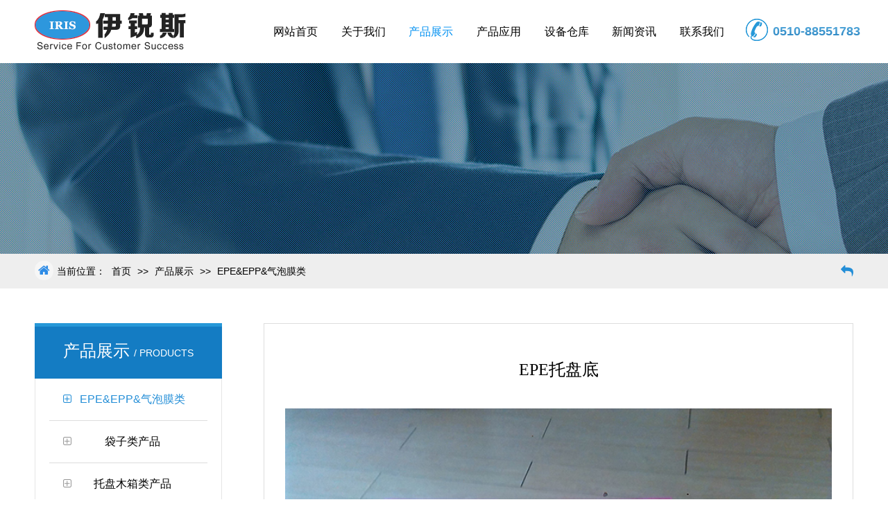

--- FILE ---
content_type: text/html; charset=utf-8
request_url: http://iris-tec.com/epe/111.html
body_size: 3913
content:
<!DOCTYPE html>
<html lang="en">
<head>
<meta http-equiv="Content-Type" content="text/html; charset=UTF-8">
<meta http-equiv="X-UA-Compatible" content="IE=EmulateIE7, IE=9">
<meta name="viewport" content="width=device-width,initial-scale=1.0,maximum-scale=1.0,user-scalable=no">
<meta http-equiv="Cache-Control" content="no-transform">
<meta http-equiv="Cache-Control" content="no-siteapp">
<title>EPE托盘底-EPE&amp;EPP&amp;气泡膜类-PE连体袋,PE格子袋,PE连体格子袋-无锡市伊锐斯科技有限公司</title>
<meta name="keywords" content="PE连体袋,PE格子袋,PE连体格子袋,无锡市伊锐斯科技有限公司">
<meta name="description" content="无锡市伊锐斯科技有限公司主要生产PE连体袋,PE格子袋, PET复合吸塑托盘,EVA复合吸塑托盘,防静电PU海绵内衬,防静电铝箔袋,蓝橙布手工方底袋,牛津布方底袋等一系列包装产品；欢迎挑选！">
<link href="/res/css/reset.css" rel="stylesheet">
<link href="/res/css/font-awesome.min.css" rel="stylesheet">
<link href="/res/css/swiper.min.css" rel="stylesheet">
<link rel="stylesheet" href="/res/css/style.css">
<link rel="stylesheet" href="/res/css/gn.css">
<link href="/res/css/layout.css" rel="stylesheet">
<link href="/res/css/inner.css" rel="stylesheet">

</head>
<body class="home">
<!-- head begin -->
<input type="checkbox" id="gn-menustate" class="gn-menustate">
<nav id="globalnav" class="no-js">
  <div class="gn-content">
    <div class="logo"> <a href=""><img src="/static/upload/image/20221121/1669019903836399.png" alt="无锡市伊锐斯科技有限公司"></a> </div>
    <ul class="gn-header">
      <li class="gn-item gn-menuicon">
        <label class="gn-menuicon-label" for="gn-menustate" aria-hidden="true">&nbsp;</label>
      </li>
      <li class="gn-item gn-apple"> <a class="gn-link  gn-link1" href="/"> <img src="/static/upload/image/20221121/1669019903836399.png" alt="无锡市伊锐斯科技有限公司"> </a> </li>
    </ul>
    <div class="toptel"><i class="tel_inco"></i>0510-88551783</div>
    <ul class="gn-list">
      <li id="gn_00" class="gn-item gn-item-menu"> <a class="gn-link " href="/">网站首页</a> </li>
      
      <li id="gn_00" class="gn-item gn-item-menu"> <a class="gn-link " href="/pages_1/">关于我们</a>
        <div class="dropdown"> <a href="/pages_7/">公司简介</a> <a href="/pages_8/">企业文化</a> <a href="/zzzs/">资质证书</a> <a href="/hzkh/">合作客户</a></div>
      </li>

      <li id="gn_00" class="gn-item gn-item-menu"> <a class="gn-link active1" href="/products_2/">产品展示</a>
        <div class="dropdown"> <a href="/epe/">EPE&amp;EPP&amp;气泡膜类</a> <a href="/dzlcp/">袋子类产品</a> <a href="/tpmx/">托盘木箱类产品</a> <a href="/xslcp/">吸塑类产品</a> <a href="/zxlcp/">纸箱类产品</a> <a href="/qtlcp/">其他类产品</a></div>
      </li>

      <li id="gn_00" class="gn-item gn-item-menu"> <a class="gn-link " href="/list_3/">产品应用</a>
        <div class="dropdown"></div>
      </li>

      <li id="gn_00" class="gn-item gn-item-menu"> <a class="gn-link " href="/list_4/">设备仓库</a>
        <div class="dropdown"></div>
      </li>

      <li id="gn_00" class="gn-item gn-item-menu"> <a class="gn-link " href="/news_5/">新闻资讯</a>
        <div class="dropdown"> <a href="/news_9/">公司新闻</a> <a href="/news_10/">行业新闻</a></div>
      </li>

      <li id="gn_00" class="gn-item gn-item-menu"> <a class="gn-link " href="/pages_6/">联系我们</a>
        <div class="dropdown"></div>
      </li>

      
      
    </ul>
  </div>
</nav>
<div id="gn-curtain" class="gn-curtain"></div>
<div id="gn-placeholder" class="nav-placeholder"></div>
<!-- head end -->
<!-- banner begin -->
<div class="subbanner"><img src="/static/upload/image/20221118/1668755688755604.jpg"/></div>
<!--banner end-->
<div class="breadcrumb-bar cf">
  <div class="cont">
    <div class="path"><i class="fa fa-home"></i>当前位置： <a href="/">首页</a> >> <a href="/products_2/">产品展示</a> >> <a href="/epe/">EPE&amp;EPP&amp;气泡膜类</a> </div>
    <a href="javascript:history.back(-1)"><i class="fa fa-reply"></i></a> </div>
</div>
<div class="container cf">
  <div class="left_sides cf">
    <div class="sidebar">
      <div class="overview">
        <h2>产品展示 <span>/ PRODUCTS</span></h2>
      </div>
      <ul class="sidenav cf">
      
      
        <li class="active"><a href="/epe/"><i class="fa fa-plus-square-o"></i>EPE&amp;EPP&amp;气泡膜类</a>
          <ul class="level2">
          </ul>
        </li>
 
        <li><a href="/dzlcp/"><i class="fa fa-plus-square-o"></i>袋子类产品</a>
          <ul class="level2">
          </ul>
        </li>
 
        <li><a href="/tpmx/"><i class="fa fa-plus-square-o"></i>托盘木箱类产品</a>
          <ul class="level2">
          </ul>
        </li>
 
        <li><a href="/xslcp/"><i class="fa fa-plus-square-o"></i>吸塑类产品</a>
          <ul class="level2">
          </ul>
        </li>
 
        <li><a href="/zxlcp/"><i class="fa fa-plus-square-o"></i>纸箱类产品</a>
          <ul class="level2">
          </ul>
        </li>
 
        <li><a href="/qtlcp/"><i class="fa fa-plus-square-o"></i>其他类产品</a>
          <ul class="level2">
          </ul>
        </li>
 
 
      </ul>
    </div>
    <div class="hotnews">
      <div class="title">
        <h2>热门文章 <span>/ HOT NEWS</span></h2>
      </div>
      <div class="hotnewsbd">
        <ul>
      
          <li> <a href="/news_10/56.html"><i class="fa fa-circle-o"></i>出口货物木质包装改用新IPPC标识</a> </li>

          <li> <a href="/news_10/55.html"><i class="fa fa-circle-o"></i>莫忽视包装问题导致的退运</a> </li>

          <li> <a href="/news_10/54.html"><i class="fa fa-circle-o"></i>打造循环经济模式是包装产业的主任务 包装产业作为支撑我</a> </li>

          <li> <a href="/news_10/53.html"><i class="fa fa-circle-o"></i>熏蒸竟现空箱子 报检不实遭处罚</a> </li>

          <li> <a href="/news_10/52.html"><i class="fa fa-circle-o"></i>我国木箱包装行业将进入快速发展期</a> </li>

        </ul>
      </div>
    </div>
    <div class="tag">
      <div class="title">
        <h2>热门标签 <span>/ HOT TAGS</span></h2>
      </div>
      <div class="tagbd"><a href="/news_5/?tag=%E7%93%A6%E6%A5%9E%E7%BA%B8%E7%AE%B1">瓦楞纸箱</a><a href="/news_5/?tag=%E6%9C%A8%E6%89%98%E7%9B%98">木托盘</a></div>
    </div>
  </div>
  <div class="right-cont cf">
    <div class="article_cont  cf">
      <div class="pro_title">
        <h3>EPE托盘底</h3>
      </div>
      <div class="article">
        <p style="text-align: center;"><img src="/static/upload/image/20221118/1668755165583536.jpg" width="100%"></p><br>
        <p style="text-align: center;"><img src="/static/upload/image/20221118/1668755173346631.jpg" alt="EPE托盘上盖.jpg"/></p>
      </div>
    </div>
    <div class="relate">
      <div class="tit cf">
        <h3>相关内容<span>/ Related content</span></h3>
      </div>
      <ul class="cf">
      
      
          
<li class="prolink">
                        <a href="/epe/112.html">
                            <div class="imgarea"><img src="/static/upload/image/20221118/1668755189678434.jpg" alt="双面防静电汽泡膜"></div>
                            <div>双面防静电汽泡膜</div>
                        </a>
                    </li>

<li class="prolink">
                        <a href="/epe/111.html">
                            <div class="imgarea"><img src="/static/upload/image/20221118/1668755165583536.jpg" alt="EPE托盘底"></div>
                            <div>EPE托盘底</div>
                        </a>
                    </li>

<li class="prolink">
                        <a href="/epe/110.html">
                            <div class="imgarea"><img src="/static/upload/image/20221118/1668755152411130.jpg" alt="EPE缓冲类产品"></div>
                            <div>EPE缓冲类产品</div>
                        </a>
                    </li>

<li class="prolink">
                        <a href="/epe/109.html">
                            <div class="imgarea"><img src="/static/upload/image/20221118/1668755140893582.jpg" alt="EPE刀卡"></div>
                            <div>EPE刀卡</div>
                        </a>
                    </li>

      
      
      
      </ul>
    </div>
  </div>
</div>
<div class="footer">
  <div class="wrapper">
    <div class="fn-bd">
      <div class="fn-col">
        <h3>快速链接</h3>
        <div class="btline"></div>
        <ul>
          <li><a href="/">首页</a></li>
         
          <li><a href="/pages_1/">关于我们</a></li>

          <li><a href="/products_2/">产品展示</a></li>

          <li><a href="/list_3/">产品应用</a></li>

          <li><a href="/list_4/">设备仓库</a></li>

          <li><a href="/news_5/">新闻资讯</a></li>

          <li><a href="/pages_6/">联系我们</a></li>

        </ul>
      </div>
      <div class="fn-col contact">
        <h3>联系我们</h3>
        <div class="btline"></div>
        <div><i class="fa fa-map-marker"></i>地址：无锡市新吴区梅村锡鸿路16号</div>
        <div><i class="fa fa-mobile"></i>手机：18861600590</div>
        <div><i class="fa fa-phone"></i>电话：0510-88551783</div>
        <div><i class="fa fa-envelope-o"></i>邮箱：Raymondwang@iris-tec.com</div>
      </div>
      <div class="fn-col code">
        <h3>微信联系我们</h3>
        <img src="/static/upload/image/20221121/1669017953152735.jpg" alt="">
        <h1>无锡市伊锐斯科技有限公司</h1>
      </div>
    </div>
  </div>
</div>
<div class="copyright">
  <div class="wrapper"> Copyright © 2018-2022 无锡市伊锐斯科技有限公司 All Rights Reserved. 版权所有  未经许可 严禁复制  备案号：<a href="https://beian.miit.gov.cn" target="_blank">苏ICP备2021023994号-1</a> </div>
</div>
<div class="fixed-b">
  <ul class="cf">
    <li><a href="/"><span class="fa fa-home"></span></a></li>
    <li><a href="tel:18861600590"><span class="fa fa-phone"></span></a></li>
    <li><a href="/pages_1/"><span class="fa fa-building"></span></a></li>
    <li><a href="/pages_6/"><span class="fa fa-globe"></span></a></li>
  </ul>
</div>
</body>
<script src="/res/js/jquery-3.3.1.min.js"></script>
<script src="/res/js/main.js"></script>
</html>


--- FILE ---
content_type: text/css
request_url: http://iris-tec.com/res/css/style.css
body_size: 3106
content:
@charset "utf-8";
@import "icons/entypo.css";
body {
  background-color: #fff;
  margin: 0;
  padding: 0;
}
* {
  box-sizing: border-box;
}


a {
  text-decoration: none;
  text-transform: uppercase;
}


h1 {
  text-transform: uppercase;
  margin: 0;
  padding: 0;
  font-size: 2.5rem;
}

/* line 22, ../sass/inc/_base.scss */
.pre {
  display: inline-block;
  padding: 20px;
  background: #f1f1f1;
  box-shadow: 3px 3px 0 1px rgba(0, 0, 0, 0.1);
  width: 100%;
}

@-webkit-keyframes ball-scale-multiple {
  0% {
    transform: scale(0) rotate(-90deg);
    opacity: 0;
  }
  5% {
    opacity: 1;
  }
  100% {
    transform: scale(1.2) rotate(90deg);
    opacity: 0;
  }
}
@keyframes ball-scale-multiple {
  0% {
    transform: scale(0) rotate(-90deg);
    opacity: 0;
  }
  5% {
    opacity: 1;
  }
  100% {
    transform: scale(1.2) rotate(90deg);
    opacity: 0;
  }
}

.loaderWrap {
  position: absolute;
  left: 0;
  top: 0;
  right: 0;
  bottom: 0;
  background: rgba(0, 0, 0, 0.2);
  z-index: 123333333;
}

.ball-scale-multiple {
  position: absolute;
  top: 50%;
  left: 50%;
  transform: translate(-50%, 50%);
}
.ball-scale-multiple > div {
  background-color: #fff;
  border-radius: 0;
  animation-fill-mode: both;
  position: absolute;
  left: -60px;
  top: -60px;
  opacity: 0;
  margin: 0;
  width: 120px;
  height: 120px;
  animation: ball-scale-multiple 1s 0s linear infinite;
  box-shadow: 0 0 20px 0 rgba(0, 0, 0, 0.2);
}
.ball-scale-multiple > div:nth-child(1) {
  animation-delay: -1s;
}
.ball-scale-multiple > div:nth-child(2) {
  animation-delay: -0.8s;
}
.ball-scale-multiple > div:nth-child(3) {
  animation-delay: -0.6s;
}
.ball-scale-multiple > div:nth-child(4) {
  animation-delay: -0.4s;
}
.ball-scale-multiple > div:nth-child(5) {
  animation-delay: -0.2s;
}

.a-container {
  width: 1170px;
  margin: 20px auto;
}

.a-1_2 {
  width: 48%;
  display: inline-block;
  margin: 0 1%;
}

.o-sliderContainer {
  overflow: hidden;
  position: relative;
  width: 100%;
  min-height: 200px;
  background: #fff;
  float: left;
  height: auto;
}
.o-sliderContainer.hasShadow {
  box-shadow: 0 39px 22px -29px rgba(0, 0, 0, 0.2);
}
.o-sliderContainer:hover .o-slider-next {
  right: 0;
}
.o-sliderContainer:hover .o-slider-prev {
  left: 0;
}

.o-slider--item {
  overflow: hidden;
  height: auto;
  width: 0;
  background-position: center center;
  background-repeat: no-repeat;
  background-size: cover;
  position: relative;
  float: left;
  transition: all 0.2s cubic-bezier(0.7, 0.18, 0.53, 0.75);
  opacity: 0.6;
  transform: scale(0.95, 0.95);
  transform-origin: center center;
  z-index: 99;
}
.o-slider--item::after {
  content: '';
  position: absolute;
  top: 0;
  right: 0;
  bottom: 0;
  left: 0;
  background: rgba(0, 0, 0, 0.2);
  background: -moz-linear-gradient(45deg, rgba(0, 0, 0, 0.5) 0%, transparent 30%);
  background: -webkit-gradient(left bottom, right top, color-stop(0%, rgba(0, 0, 0, 0.5)), color-stop(30%, transparent));
  background: -webkit-linear-gradient(45deg, rgba(0, 0, 0, 0.5) 0%, transparent 30%);
  background: -o-linear-gradient(45deg, rgba(0, 0, 0, 0.5) 0%, transparent 30%);
  background: -ms-linear-gradient(45deg, rgba(0, 0, 0, 0.5) 0%, transparent 30%);
  background: linear-gradient(45deg, rgba(0, 0, 0, 0.5) 0%, transparent 30%);
  z-index: 0;
}
.o-slider--item.isActive {
  opacity: 1;
  transform: scale(1, 1);
}
.o-slider--item img{
    position: relative;
    left: 50%;
    transform: translateX(-50%);
}
.o-slider--item.isMoving {
  opacity: 0.6;
  transform: scale(0.95, 0.95);
  z-index: 100;
}

.o-slider {
  width: auto;
  position: relative;
  display: none;
}
.o-slider.isVisible {
  display: table;
  background: #000;
}
.o-slider.isDraggable {
  cursor: move;
}

.o-slider-textWrap {
  left: 2%;
  bottom: 45px;
  height: auto;
  position: absolute;
  text-align: left;
  padding: 0 0 20px 0;
  width: 96%;
  transition: all 0.4s;
  opacity: 1;
  overflow: visible;
  perspective: 1000px;
  z-index: 2;
}

.isActive .o-slider-textWrap::after {
  width: 100%;
  left: 0;
}
.isActive .o-slider-paragraph {
  opacity: 1;
  transform: perspective(0) rotateY(0) translate(0, 0);
  transform-origin: 0 0;
  transition-delay: 1s;
}
.isActive .o-slider-title {
  opacity: 1;
  transform: perspective(0) rotateY(0) translate(0, 0);
  transform-origin: 0 0;
  transition-delay: 0.2s;
}
.isActive .o-slider-subTitle {
  opacity: 1;
  transform: perspective(0) rotateY(0) translate(0, 0);
  transform-origin: 0 0;
  transition-delay: 0.6s;
}

.o-slider-title {
  width: auto;
  margin: 0 0 5px 0;
  height: auto;
  color: #fff;
  text-shadow: 2px 2px 2px rgba(0, 0, 0, 0.2);
  font-size: 1.4rem;
  display: inline-block;
  padding: 0;
  transition: all 0.4s;
  transform-origin: 0 0;
  transform: perspective(1000px) rotateY(120deg) translate(100px, -100px);
  opacity: 0;
  position: relative;
  z-index: 1;
}

.o-slider-subTitle {
  width: auto;
  margin: 0 0 5px 0;
  height: auto;
  color: #fff;
  text-shadow: 2px 2px 2px rgba(0, 0, 0, 0.2);
  font-size: 1.4rem;
  display: inline-block;
  padding: 0;
  transition: all 0.4s;
  transform-origin: 0 0;
  transform: perspective(1000px) rotateY(120deg) translate(100px, -100px);
  opacity: 0;
  position: relative;
  z-index: 1;
  font-size: 1.2rem;
}

.o-slider-paragraph {
  width: auto;
  margin: 0 0 5px 0;
  height: auto;
  color: #fff;
  text-shadow: 2px 2px 2px rgba(0, 0, 0, 0.2);
  font-size: 1.4rem;
  display: inline-block;
  padding: 0;
  transition: all 0.4s;
  transform-origin: 0 0;
  transform: perspective(1000px) rotateY(120deg) translate(100px, -100px);
  opacity: 0;
  position: relative;
  z-index: 1;
  font-size: 0.8rem;
  max-width: 100%;
  display: none;
}

@media screen and (min-width: 768px) {
  .o-slider-textWrap {
    left: 5%;
    width: 90%;
  }

  .o-slider-title {
    font-size: 1.8rem;
  }

  .o-slider-subTitle {
    font-size: 1.4rem;
  }

  .o-slider-paragraph {
    max-width: 60%;
    font-size: 1rem;
    display: block;
  }
}
@media screen and (min-width: 1024px) {
  .o-slider-pagination {
    bottom: 6%;
  }

  .o-slider-textWrap {
    left: 50%;
    width: 80%;
    bottom: 50px;
  }

  .o-slider-title {
    font-size: 2rem;
  }

  .o-slider-subTitle {
    font-size: 1.6rem;
  }

  .o-slider-paragraph {
    max-width: 40%;
    font-size: 1.2rem;
  }
}
.a-divider {
  display: block;
  width: 100%;
  height: 1px;
  margin: 2px 0;
}

.o-slider-controls {
  display: none;
}
.o-slider-controls.isVisible {
  display: block;
}

.o-slider-pagination {
  bottom: 2%;
  left: 0;
  position: absolute;
  text-align: center;
  width: 100%;
  z-index: 100;
  margin: 0;
  padding: 0;
}
.o-slider-pagination > li {
  border-radius: 50%;
  box-shadow: 0 0 0 2px rgba(255, 255, 255, 0.9), 0 0 2px 0 rgba(0, 0, 0, 0.4) inset;
  display: inline-block;
  position: relative;
  top: 0;
  right: 0;
  bottom: 0;
  left: 0;
  height: 10px;
  width: 10px;
  margin-left: 6px;
  margin-right: 6px;
  transition: all 250ms;
  cursor: pointer;
  background-clip: padding-box;
  z-index: 100;
}
.o-slider-pagination > li.isActive {
  background-color: rgba(255, 255, 255, 0.9);
  transform: scale(1.3, 1.3);
}

.o-slider--preview {
  position: absolute;
  top: -70px;
  right: auto;
  bottom: auto;
  left: -65px;
  opacity: 0;
  width: 140px;
  height: 60px;
  background-size: cover;
  background-position: center center;
  transition: all 250ms;
  z-index: -1;
  border: 3px solid #000;
  transform: scale(0.2, 0.2);
  transform-origin: center bottom;
  display: none;
}
.o-slider--preview::before {
  content: "";
  position: absolute;
  top: auto;
  right: auto;
  bottom: -13px;
  left: 50%;
  margin: 0 0 0 -5px;
  height: 0;
  width: 0;
  border-left: 10px solid transparent;
  border-right: 10px solid transparent;
  border-top: 10px solid #000;
}

.o-slider--preview.isActive,
.o-slider-pagination li:hover .o-slider--preview {
  opacity: 1;
  position: absolute;
  top: -76px;
  right: auto;
  bottom: auto;
  left: -65px;
  transform: scale(1, 1);
}

@media screen and (min-width: 768px) {
  .o-slider--preview {
    display: block;
  }
}
.o-slider-arrows {
  margin: 0;
  list-style: none;
  display: block;
}

.o-slider-next,
.o-slider-prev {
  position: absolute;
  top: 0;
  left: -100px;
  margin: -12px 0 0;
  width: auto;
  z-index: 1200122;
  padding: 0;
  margin: 0;
  height: 100%;
  list-style: none;
  cursor: pointer;
  text-align: center;
  padding: 10px 25px;
  background: rgba(0, 0, 0, 0.4);
  display: inline-block;
  vertical-align: middle;
  line-height: 100%;
  transition: all 0.4s;
}
.o-slider-next i,
.o-slider-prev i {
  position: absolute;
  top: 50%;
  left: 0;
  margin: -12px 0 0;
  text-align: center;
  width: 100%;
  font-size: 1.8rem;
  color: #fff;
}

.o-slider-next {
  left: auto;
  right: -100px;
}

.isDisabled {
  opacity: 0.1;
  cursor: auto;
}

@media screen and (max-width: 1280px) {
  .a-container {
    width: 970px;
  }
}
@media screen and (max-width: 1024px) {
  .o-slider-arrows {
    display: none;
  }

  .o-sliderContainer {
    /* height: 450px; */
    width: 100%;
  }

  .o-slider--item {
    /* height: 450px; */
  }
}
@media screen and (max-width: 768px) {


.relate .prolink{ width:50%!important}





  .a-container {
    width: 90%;
    margin: 20px auto;
  }

  .a-1_2 {
    width: 100%;
    display: block;
    margin: 0;
  }

  .o-slider-arrows {
    display: none;
  }

  .o-sliderContainer{min-height: inherit;}
  .o-slider--item {
    /* height: 350px; */
  }

  .o-slider-panel img {
    left: -15%;
    width: 130%;
  }
}
@media screen and (max-width: 480px) {
  .o-slider--item {
    /* height: 270px; */
  }
  .o-slider--item img {
    /* left: -20%; */
    width: 140%;
  }

  .o-sliderContainer {
    /* height: 270px; */
  }
}
.slider-pagination > li:hover {
  background-color: rgba(255, 255, 255, 0.9);
  transform: scale(1.3, 1.3);
}




/* ----- PB分页数字条效果 结束 ----- */
.pagebar .pagination {
	display:flex;
	justify-content:center;
	margin-top:10px; padding-top:30px; padding-bottom:30px;
}
.pagination a {
	background:#fff;
	border:1px solid #ccc;
	color:#333;
	font-size: 14px;
	padding:4px 10px;
	margin:0 5px;
	border-radius:3px;
}
.pagination span {
	color: #333;
	font-size:14px;
	padding:4px 2px;
	margin:0 5px;
	border-radius:3px;
}
.pagination a:hover {
	color:#147cc3;
	border:1px solid #147cc3;
}
.pagination a.page-num-current {
	color:#fff;
	background:#147cc3;
	border:1px solid #147cc3;
}
/* ----- PB分页数字条效果 结束 ----- */

--- FILE ---
content_type: text/css
request_url: http://iris-tec.com/res/css/gn.css
body_size: 12910
content:
    #gn-viewport-emitter {
    overflow: hidden;
    position: absolute;
    top: 0;
    left: 0;
    width: 0;
    height: 0;
    visibility: hidden;
    z-index: -1;
    x-content: "large";
}

#gn-viewport-emitter::before {
    content: "large"
}

@media only screen and (max-width: 1023px) {
    #gn-viewport-emitter {
        x-content: "medium"
    }
    #gn-viewport-emitter::before {
        content: "medium"
    }
}

@media only screen and (max-width: 1000px) {
    #gn-viewport-emitter {
        x-content: "small"
    }
    #gn-viewport-emitter::before {
        content: "small"
    }
}

@media only screen and (max-width: 419px) {
    #gn-viewport-emitter {
        x-content: "xsmall"
    }
    #gn-viewport-emitter::before {
        content: "xsmall"
    }
}

#globalnav,
#gn-segmentbar {
    font-weight: normal;
    text-align: left;
    -webkit-text-size-adjust: 100%;
    -ms-text-size-adjust: 100%;
    text-size-adjust: 100%
}

#globalnav,
#globalnav:before,
#globalnav:after,
#globalnav *,
#globalnav *:before,
#globalnav *:after,
#gn-segmentbar,
#gn-segmentbar:before,
#gn-segmentbar:after,
#gn-segmentbar *,
#gn-segmentbar *:before,
#gn-segmentbar *:after {
    box-sizing: content-box;
    pointer-events: auto;
    letter-spacing: normal
}

#globalnav input,
#globalnav textarea,
#gn-segmentbar input,
#gn-segmentbar textarea {
    font-family: "Myriad Set Pro", "Helvetica Neue", "Helvetica", "Arial", sans-serif;
    font-synthesis: none;
    text-rendering: optimizeLegibility;
    -webkit-font-smoothing: antialiased;
    -moz-osx-font-smoothing: grayscale;
    -moz-font-feature-settings: 'liga', 'kern';
}

#globalnav {
    background: #fff;
    height: 90px;
    z-index: 9999;
    position: relative;
    border-bottom: 1px solid #fff;
    display: block;
    margin: 0;
    width: 100%;
    max-height: 90px;
    font-size: 18px;
    -webkit-user-select: none;
    -moz-user-select: none;
    -ms-user-select: none;
    user-select: none
}

.theme-dark #globalnav {
    background: #2a2a2a;
    background: rgba(85, 85, 85, 0.5)
}

#globalnav.blocktransitions,
#globalnav.blocktransitions:before,
#globalnav.blocktransitions:after,
#globalnav.blocktransitions *,
#globalnav.blocktransitions *:before,
#globalnav.blocktransitions *:after {
    -webkit-animation: none !important;
    animation: none !important;
    -webkit-transition: none !important;
    transition: none !important
}
#globalnav.scroll{position: fixed;top: 0;left: 0;background: #fff;box-shadow:2px 2px 7px rgba(70,70,70,.2);}
#globalnav.scroll .gn-link{color: #333;}
#globalnav.scroll .active1{color: #0391f1;}
#globalnav .active1{color: #0391f1;}
#globalnav.scroll .gn-link:hover { color:#0391f1;}
#globalnav.scroll .tel_inco{background-image: url(../images/toptel2.jpg);
}
#globalnav.scroll+div+div+.subbanner{margin-top:91px;z-index: -1;}

@media only screen and (max-width: 1023px) {
    #globalnav {
        min-width: 320px
    }
}

@media only screen and (max-width: 1000px) {
    #globalnav {
        max-height: none;
        -webkit-transition: background 0.35s linear, height 0.35s ease-in;
        transition: background 0.35s linear, height 0.35s ease-in; height: 0px;
        height: 48px;
    }
    #gn-menustate:checked ~ #globalnav,
    #gn-menustate:target ~ #globalnav {
        background: #fff;
        -webkit-transition: background 0.35s linear, height 0.35s ease-in 200ms;
        transition: background 0.35s linear, height 0.35s ease-in 200ms
    }
    #globalnav.searchshow,
    #globalnav.searchopen,
    #globalnav.searchhide {
        position: fixed
    }
}

#gn-menustate {
    display: none
}

#gn-placeholder {
 
}

@-webkit-keyframes gn-curtain-show {
    0% {
        opacity: 0;
        -webkit-animation-timing-function: ease;
        animation-timing-function: ease
    }
    100% {
        opacity: 1
    }
}

@keyframes gn-curtain-show {
    0% {
        opacity: 0;
        -webkit-animation-timing-function: ease;
        animation-timing-function: ease
    }
    100% {
        opacity: 1
    }
}

#gn-curtain {
    background: rgba(0, 0, 0, 0.2);
    display: none;
    position: fixed;
    top: 0;
    right: 0;
    bottom: 0;
    left: 0;
    width: 100%;
    height: 100%;
    z-index: 9998
}

@media only screen and (max-width: 419px) {
    #globalnav.with-bagview ~ #gn-curtain {
        display: block;
        -webkit-animation: gn-curtain-show 200ms both;
        animation: gn-curtain-show 200ms both
    }
}

#globalnav.searchshow ~ #gn-curtain,
#globalnav.searchopen ~ #gn-curtain,
#globalnav.searchhide ~ #gn-curtain {
    display: block
}

@media only screen and (max-width: 1000px) {
    #globalnav.searchshow ~ #gn-curtain,
    #globalnav.searchopen ~ #gn-curtain,
    #globalnav.searchhide ~ #gn-curtain {
        display: none
    }
}

#globalnav.searchshow ~ #gn-curtain {
    -webkit-animation: gn-curtain-show 200ms both;
    animation: gn-curtain-show 200ms both
}

#globalnav.searchhide ~ #gn-curtain {
    -webkit-animation: gn-curtain-show 200ms reverse both;
    animation: gn-curtain-show 200ms reverse both
}

#globalnav .gn-content {
    margin: 0 auto;
    max-width: 1200px;
    padding: 0 10px;
    position: relative; height: 90px;
}

@media only screen and (max-width: 1000px) {
    #globalnav .gn-content {
        padding: 0;
        position: absolute;
        top: 0;
        width: 100%;
        height:0;
        overflow: hidden;
    }
}

@-webkit-keyframes gn-apple-searchshow {
    0% {
        -webkit-transform: none;
        transform: none;
        -webkit-animation-timing-function: cubic-bezier(1, 0, 0, 1);
        animation-timing-function: cubic-bezier(1, 0, 0, 1)
    }
    100% {
        -webkit-transform: translate3d(0, -100%, 0);
        transform: translate3d(0, -100%, 0)
    }
}

@keyframes gn-apple-searchshow {
    0% {
        -webkit-transform: none;
        transform: none;
        -webkit-animation-timing-function: cubic-bezier(1, 0, 0, 1);
        animation-timing-function: cubic-bezier(1, 0, 0, 1)
    }
    100% {
        -webkit-transform: translate3d(0, -100%, 0);
        transform: translate3d(0, -100%, 0)
    }
}

@-webkit-keyframes gn-apple-searchhide {
    0% {
        -webkit-transform: translate3d(0, -100%, 0);
        transform: translate3d(0, -100%, 0);
        -webkit-animation-timing-function: cubic-bezier(1, 0, 0, 1);
        animation-timing-function: cubic-bezier(1, 0, 0, 1)
    }
    100% {
        -webkit-transform: none;
        transform: none
    }
}

@keyframes gn-apple-searchhide {
    0% {
        -webkit-transform: translate3d(0, -100%, 0);
        transform: translate3d(0, -100%, 0);
        -webkit-animation-timing-function: cubic-bezier(1, 0, 0, 1);
        animation-timing-function: cubic-bezier(1, 0, 0, 1)
    }
    100% {
        -webkit-transform: none;
        transform: none
    }
}

#globalnav .gn-header {
    display: none;
    z-index: 3;
    width: 100%;
    height: 48px;
    overflow: hidden
}

#globalnav .gn-header .gn-apple {
    position: absolute;
    width: 150px;
    top: 0;
    left:0;
    margin-left: -75px;
    text-align: center;
    z-index: 1
}

@media only screen and (max-width: 1000px) {
    #globalnav {    display: block;
     background: #fff; 
    position: fixed !important;
    box-shadow: 0px 3px 10px #888888;
    top: 0;
    left: 0;
    width: 100%;
    }
    #globalnav .gn-header{position: fixed;display: block;}
    body{padding-top:49px;}
    #globalnav.searchshow .gn-header,
    #globalnav.searchopen .gn-header,
    #globalnav.searchhide .gn-header {
        background: #fff;
        -webkit-transform: translateZ(0);
        transform: translateZ(0)
    }
    #globalnav .gn-header .gn-apple {
        display: block
    }
    #globalnav.searchshow .gn-header .gn-apple {
        -webkit-animation: gn-apple-searchshow 600ms 200ms both;
        animation: gn-apple-searchshow 600ms 200ms both
    }
    #globalnav.searchopen .gn-header .gn-apple {
        display: none
    }
    #globalnav.searchhide .gn-header .gn-apple {
        -webkit-animation: gn-apple-searchhide 600ms 200ms both;
        animation: gn-apple-searchhide 600ms 200ms both
    }
    #globalnav .gn-header .gn-bag-small {
        display: block
    }
}

@-webkit-keyframes gn-list-searchshow {
    0% {
        -webkit-transform: translateY(0);
        transform: translateY(0);
        -webkit-animation-timing-function: cubic-bezier(1, 0, 0, 1);
        animation-timing-function: cubic-bezier(1, 0, 0, 1)
    }
    100% {
        -webkit-transform: translateY(-100%) translateY(106px);
        transform: translateY(-100%) translateY(106px)
    }
}

@keyframes gn-list-searchshow {
    0% {
        -webkit-transform: translateY(0);
        transform: translateY(0);
        -webkit-animation-timing-function: cubic-bezier(1, 0, 0, 1);
        animation-timing-function: cubic-bezier(1, 0, 0, 1)
    }
    100% {
        -webkit-transform: translateY(-100%) translateY(106px);
        transform: translateY(-100%) translateY(106px)
    }
}

#globalnav .gn-list {
    cursor: default;
    margin: 20px 0 0 0;
    width: 650px;
    float: right;
    height: 50px; 
    margin-right: 30px;
    -webkit-user-select: none;
    -moz-user-select: none;
    -ms-user-select: none;
    user-select: none;
    text-align: justify;
    -ms-text-justify: distribute-all-lines;
    text-justify: distribute-all-lines;
}

@media only screen and (max-width:1000px) {
   #globalnav .gn-list {
    width: 100%;
    }
}
#globalnav .gn-list:after {
    content: '';
    width: 100%;
    display: inline-block;
    font-size: 0;
    line-height: 0
}

@media only screen and (max-width: 1000px) {
    #globalnav .gn-list { 
        background-color:rgba(42, 42, 32, 0.81);
        position: absolute;
        z-index: 9999;
        top: 48px;
        right: 0;
        bottom: 0;
        left: 0;
        margin: 0;
        padding: 0 20px;
        height: auto;
        box-sizing: border-box;
        overflow: hidden;
        overflow-y: auto;
        -webkit-overflow-scrolling: touch;
        visibility: hidden;
        -webkit-transition: visibility 0s linear 1s;
        transition: visibility 0s linear 1s;
    }
    #globalnav .gn-list:nth-child(2) {
        margin-top: 12px
    }
    #gn-menustate:checked ~ #globalnav .gn-list,
    #gn-menustate:target ~ #globalnav .gn-list {
        visibility: visible;
        -webkit-transition-delay: 0s;
        transition-delay: 0s
    }
    #globalnav.searchshow .gn-list {
        bottom: auto;
        -webkit-animation: gn-list-searchshow 800ms both;
        animation: gn-list-searchshow 800ms both
    }
    #globalnav.searchopen .gn-list {
        display: none
    }
    #globalnav.searchhide .gn-list {
        bottom: auto;
        -webkit-animation: gn-list-searchshow 800ms reverse both;
        animation: gn-list-searchshow 800ms reverse both
    }
    #globalnav .gn-list:after {
        display: none
    }
}

@-webkit-keyframes gn-item-searchshow {
    0% {
        opacity: 1;
        -webkit-transform: scale(1);
        transform: scale(1);
        -webkit-animation-timing-function: cubic-bezier(0.2727, 0.0986, 0.8333, 1);
        animation-timing-function: cubic-bezier(0.2727, 0.0986, 0.8333, 1)
    }
    40% {
        opacity: 1
    }
    100% {
        opacity: 0;
        -webkit-transform: scale(0.7);
        transform: scale(0.7)
    }
}

@keyframes gn-item-searchshow {
    0% {
        opacity: 1;
        -webkit-transform: scale(1);
        transform: scale(1);
        -webkit-animation-timing-function: cubic-bezier(0.2727, 0.0986, 0.8333, 1);
        animation-timing-function: cubic-bezier(0.2727, 0.0986, 0.8333, 1)
    }
    40% {
        opacity: 1
    }
    100% {
        opacity: 0;
        -webkit-transform: scale(0.7);
        transform: scale(0.7)
    }
}

@-webkit-keyframes gn-item-searchhide {
    0% {
        opacity: 0;
        -webkit-transform: scale(0.7);
        transform: scale(0.7)
    }
    60% {
        opacity: 1
    }
    100% {
        opacity: 1;
        -webkit-transform: scale(1);
        transform: scale(1);
        -webkit-animation-timing-function: cubic-bezier(0.2727, 0.0986, 0.8333, 1);
        animation-timing-function: cubic-bezier(0.2727, 0.0986, 0.8333, 1)
    }
}

@keyframes gn-item-searchhide {
    0% {
        opacity: 0;
        -webkit-transform: scale(0.7);
        transform: scale(0.7)
    }
    60% {
        opacity: 1
    }
    100% {
        opacity: 1;
        -webkit-transform: scale(1);
        transform: scale(1);
        -webkit-animation-timing-function: cubic-bezier(0.2727, 0.0986, 0.8333, 1);
        animation-timing-function: cubic-bezier(0.2727, 0.0986, 0.8333, 1)
    }
}

@-webkit-keyframes gn-item-searchshow-small {
    0% {
        -webkit-transform: none;
        transform: none;
        -webkit-animation-timing-function: cubic-bezier(1, 0, 0, 1);
        animation-timing-function: cubic-bezier(1, 0, 0, 1)
    }
    100% {
        -webkit-transform: translateY(-50px);
        transform: translateY(-50px)
    }
}

@keyframes gn-item-searchshow-small {
    0% {
        -webkit-transform: none;
        transform: none;
        -webkit-animation-timing-function: cubic-bezier(1, 0, 0, 1);
        animation-timing-function: cubic-bezier(1, 0, 0, 1)
    }
    100% {
        -webkit-transform: translateY(-50px);
        transform: translateY(-50px)
    }
}

@-webkit-keyframes gn-search-placeholder-searchshow {
    0% {
        opacity: 1;
        -webkit-animation-timing-function: ease;
        animation-timing-function: ease
    }
    100% {
        opacity: 0.4
    }
}

@keyframes gn-search-placeholder-searchshow {
    0% {
        opacity: 1;
        -webkit-animation-timing-function: ease;
        animation-timing-function: ease
    }
    100% {
        opacity: 0.4
    }
}

@-webkit-keyframes gn-bag-searchshow {
    0% {
        opacity: 1;
        -webkit-animation-timing-function: ease;
        animation-timing-function: ease
    }
    100% {
        opacity: 0
    }
}

@keyframes gn-bag-searchshow {
    0% {
        opacity: 1;
        -webkit-animation-timing-function: ease;
        animation-timing-function: ease
    }
    100% {
        opacity: 0
    }
}

#globalnav .gn-item {
    display: inline-block;
    position: relative;
    z-index: 1;
    text-align: center;
}

#globalnav.ie7 .gn-item {
    display: inline;
    zoom: 1
}

@media only screen and (max-width: 1000px) {
    #globalnav .gn-item {
        width: 100%;
        height: 48px
    }
}

@media only screen and (max-width: 1000px) {
    #globalnav .gn-apple {
        display: none;
    }
}

@media (max-width:1000px) {
    #globalnav .gn-header .gn-apple {
        background-repeat: no-repeat;
       padding-left: 5px;
        background-position: 13px 2px;    
        width: 200px;
        height: 48px;
        margin-left: 0;
        text-align: left;
        z-index: 1;
        background-size: auto 87%;
    }
}


#globalnav.searchshow .gn-bag {
    -webkit-animation: gn-bag-searchshow 300ms both;
    animation: gn-bag-searchshow 300ms both;
    -webkit-transform: translateZ(0);
    transform: translateZ(0)
}

#globalnav.searchopen .gn-bag {
    visibility: hidden
}

#globalnav.searchhide .gn-bag {
    -webkit-animation: gn-bag-searchshow 300ms reverse both;
    animation: gn-bag-searchshow 300ms reverse both;
    -webkit-transform: translateZ(0);
    transform: translateZ(0)
}

@media only screen and (max-width: 1000px) {
    #globalnav .gn-bag {
        display: none;
        position: absolute;
        top: 0;
        right: 0;
        width: auto;
        z-index: 1
    }
}

#globalnav.searchshow .gn-item-menu,
#globalnav.searchopen .gn-item-menu,
#globalnav.searchhide .gn-item-menu {
    pointer-events: none
}

#globalnav.searchshow .gn-item-menu {
    -webkit-animation: gn-item-searchshow 400ms both;
    animation: gn-item-searchshow 400ms both;
    pointer-events: none
}

#globalnav.searchshow .gn-item-menu:nth-child(2) {
    -webkit-animation-delay: 280ms;
    animation-delay: 280ms
}

#globalnav.searchshow .gn-item-menu:nth-child(3) {
    -webkit-animation-delay: 245ms;
    animation-delay: 245ms
}

#globalnav.searchshow .gn-item-menu:nth-child(4) {
    -webkit-animation-delay: 210ms;
    animation-delay: 210ms
}

#globalnav.searchshow .gn-item-menu:nth-child(5) {
    -webkit-animation-delay: 175ms;
    animation-delay: 175ms
}

#globalnav.searchshow .gn-item-menu:nth-child(6) {
    -webkit-animation-delay: 140ms;
    animation-delay: 140ms
}

#globalnav.searchshow .gn-item-menu:nth-child(7) {
    -webkit-animation-delay: 105ms;
    animation-delay: 105ms
}

#globalnav.searchshow .gn-item-menu:nth-child(8) {
    -webkit-animation-delay: 70ms;
    animation-delay: 70ms
}

#globalnav.searchshow .gn-item-menu:nth-child(9) {
    -webkit-animation-delay: 35ms;
    animation-delay: 35ms
}

@media only screen and (max-width: 1000px) {
    #globalnav.searchshow .gn-item-menu {
        -webkit-animation: gn-item-searchshow-small 800ms both;
        animation: gn-item-searchshow-small 800ms both
    }
    #globalnav.searchshow .gn-item-menu:nth-child(n) {
        -webkit-animation-delay: 0s;
        animation-delay: 0s
    }
}

#globalnav.searchopen .gn-item-menu {
    visibility: hidden
}

#globalnav.searchhide .gn-item-menu {
    -webkit-animation: gn-item-searchhide 400ms both;
    animation: gn-item-searchhide 400ms both
}

#globalnav.searchhide .gn-item-menu:nth-child(2) {
    -webkit-animation-delay: 0ms;
    animation-delay: 0ms
}

#globalnav.searchhide .gn-item-menu:nth-child(3) {
    -webkit-animation-delay: 35ms;
    animation-delay: 35ms
}

#globalnav.searchhide .gn-item-menu:nth-child(4) {
    -webkit-animation-delay: 70ms;
    animation-delay: 70ms
}

#globalnav.searchhide .gn-item-menu:nth-child(5) {
    -webkit-animation-delay: 105ms;
    animation-delay: 105ms
}

#globalnav.searchhide .gn-item-menu:nth-child(6) {
    -webkit-animation-delay: 140ms;
    animation-delay: 140ms
}

#globalnav.searchhide .gn-item-menu:nth-child(7) {
    -webkit-animation-delay: 175ms;
    animation-delay: 175ms
}

#globalnav.searchhide .gn-item-menu:nth-child(8) {
    -webkit-animation-delay: 210ms;
    animation-delay: 210ms
}

#globalnav.searchhide .gn-item-menu:nth-child(9) {
    -webkit-animation-delay: 245ms;
    animation-delay: 245ms
}

@media only screen and (max-width: 1000px) {
    #globalnav.searchhide .gn-item-menu {
        -webkit-animation: gn-item-searchshow-small 800ms reverse both;
        animation: gn-item-searchshow-small 800ms reverse both
    }
    #globalnav.searchhide .gn-item-menu:nth-child(n) {
        -webkit-animation-delay: 0s;
        animation-delay: 0s
    }
}

@media only screen and (max-width: 1000px) {
    #globalnav .gn-item-menu {
        height: auto;
        border-bottom: 1px solid #949393;
        opacity: 0;
        pointer-events: none;
        -webkit-transform: scale(1.1) translateY(-24px);
        -ms-transform: scale(1.1) translateY(-24px);
        transform: scale(1.1) translateY(-24px);
        -webkit-transition: opacity 0.35s ease-out, -webkit-transform 0.35s ease-out;
        transition: opacity 0.35s ease-out, transform 0.35s ease-out
    }
    #globalnav .gn-item-menu:nth-child(2) {
        -webkit-transition-delay: 400ms, 400ms;
        transition-delay: 400ms, 400ms
    }
    #globalnav .gn-item-menu:nth-child(3) {
        -webkit-transition-delay: 350ms, 350ms;
        transition-delay: 350ms, 350ms
    }
    #globalnav .gn-item-menu:nth-child(4) {
        -webkit-transition-delay: 300ms, 300ms;
        transition-delay: 300ms, 300ms
    }
    #globalnav .gn-item-menu:nth-child(5) {
        -webkit-transition-delay: 250ms, 250ms;
        transition-delay: 250ms, 250ms
    }
    #globalnav .gn-item-menu:nth-child(6) {
        -webkit-transition-delay: 200ms, 200ms;
        transition-delay: 200ms, 200ms
    }
    #globalnav .gn-item-menu:nth-child(7) {
        -webkit-transition-delay: 150ms, 150ms;
        transition-delay: 150ms, 150ms
    }
    #globalnav .gn-item-menu:nth-child(8) {
        -webkit-transition-delay: 100ms, 100ms;
        transition-delay: 100ms, 100ms
    }
    #globalnav .gn-item-menu:nth-child(9) {
        -webkit-transition-delay: 50ms, 50ms;
        transition-delay: 50ms, 50ms
    }
    #gn-menustate:checked ~ #globalnav .gn-item-menu,
    #gn-menustate:target ~ #globalnav .gn-item-menu {
        opacity: 1;
        pointer-events: auto;
        -webkit-transform: none;
        -ms-transform: none;
        transform: none
    }
    #gn-menustate:checked ~ #globalnav .gn-item-menu:nth-child(2),
    #gn-menustate:target ~ #globalnav .gn-item-menu:nth-child(2) {
        -webkit-transition-delay: 300ms, 300ms;
        transition-delay: 300ms, 300ms
    }
    #gn-menustate:checked ~ #globalnav .gn-item-menu:nth-child(3),
    #gn-menustate:target ~ #globalnav .gn-item-menu:nth-child(3) {
        -webkit-transition-delay: 350ms, 350ms;
        transition-delay: 350ms, 350ms
    }
    #gn-menustate:checked ~ #globalnav .gn-item-menu:nth-child(4),
    #gn-menustate:target ~ #globalnav .gn-item-menu:nth-child(4) {
        -webkit-transition-delay: 400ms, 400ms;
        transition-delay: 400ms, 400ms
    }
    #gn-menustate:checked ~ #globalnav .gn-item-menu:nth-child(5),
    #gn-menustate:target ~ #globalnav .gn-item-menu:nth-child(5) {
        -webkit-transition-delay: 450ms, 450ms;
        transition-delay: 450ms, 450ms
    }
    #gn-menustate:checked ~ #globalnav .gn-item-menu:nth-child(6),
    #gn-menustate:target ~ #globalnav .gn-item-menu:nth-child(6) {
        -webkit-transition-delay: 500ms, 500ms;
        transition-delay: 500ms, 500ms
    }
    #gn-menustate:checked ~ #globalnav .gn-item-menu:nth-child(7),
    #gn-menustate:target ~ #globalnav .gn-item-menu:nth-child(7) {
        -webkit-transition-delay: 550ms, 550ms;
        transition-delay: 550ms, 550ms
    }
    #gn-menustate:checked ~ #globalnav .gn-item-menu:nth-child(8),
    #gn-menustate:target ~ #globalnav .gn-item-menu:nth-child(8) {
        -webkit-transition-delay: 600ms, 600ms;
        transition-delay: 600ms, 600ms
    }
    #gn-menustate:checked ~ #globalnav .gn-item-menu:nth-child(9),
    #gn-menustate:target ~ #globalnav .gn-item-menu:nth-child(9) {
        -webkit-transition-delay: 650ms, 650ms;
        transition-delay: 650ms, 650ms
    }
    #gn-menustate:checked ~ #globalnav .gn-content{min-height:450px;box-shadow:2px 2px 7px rgba(70,70,70,.2);}

}

#globalnav .gn-search-placeholder {
    display: none
}

@media only screen and (max-width: 1000px) {
    #globalnav .gn-search {
        border-bottom-color: silver
    }
    #globalnav.searchshow .gn-search,
    #globalnav.searchopen .gn-search,
    #globalnav.searchhide .gn-search {
        -webkit-animation: none;
        animation: none
    }
    #globalnav .gn-search-placeholder {
        cursor: text;
        display: block;
        margin-left: 28px
    }
    #globalnav.searchshow .gn-search-placeholder {
        -webkit-animation: gn-search-placeholder-searchshow 800ms both;
        animation: gn-search-placeholder-searchshow 800ms both
    }
    #globalnav.searchhide .gn-search-placeholder {
        -webkit-animation: gn-search-placeholder-searchshow 800ms reverse both;
        animation: gn-search-placeholder-searchshow 800ms reverse both
    }
}

#globalnav .gn-link {
    font-size: 16px;
    font-weight: 400;
    letter-spacing: normal;
    opacity: 1;
    -ms-filter: 'progid:DXImageTransform.Microsoft.Alpha(Opacity=$ieopacity)';
    filter: alpha(opacity=100);
    color: #000;
    position: relative;
    z-index: 1;
    display: inline-block;
    padding: 0;
    background: no-repeat;
    text-decoration: none;
    white-space: nowrap;
    -webkit-transition: opacity 0.2s cubic-bezier(0.645, 0.045, 0.355, 1);
    transition: opacity 0.2s cubic-bezier(0.645, 0.045, 0.355, 1);
    -webkit-tap-highlight-color: transparent;
    outline-offset: -7px;
    text-transform: uppercase;
}

#globalnav .active1{color: #0391f1;
    
}


@media only screen and (max-width: 1000px) {
    #globalnav .gn-link {
        font-size: 14px;
        line-height: 50px;
        font-weight: 200;
        letter-spacing: normal;
    }
    
    #globalnav .active1{        
        border-bottom: none;
    }

    #globalnav .gn-link {
        height: 50px
    }
}

#globalnav .gn-link:hover { color:#0391f1;}

#globalnav.no-touch .gn-link:hover {
    opacity: 0.65;
    -ms-filter: 'progid:DXImageTransform.Microsoft.Alpha(Opacity=$ieopacity)';
    filter: alpha(opacity=65)
}

@media only screen and (max-width: 1000px) {
    #globalnav .gn-link-search {
        cursor: default
    }
    #globalnav.no-js .gn-link-search:hover {
        opacity: 1;
        -ms-filter: 'progid:DXImageTransform.Microsoft.Alpha(Opacity=$ieopacity)';
        filter: alpha(opacity=100)
    }
    #globalnav.no-touch .gn-link-search:hover {
        opacity: 1;
        -ms-filter: 'progid:DXImageTransform.Microsoft.Alpha(Opacity=$ieopacity)';
        filter: alpha(opacity=100)
    }
}

#globalnav .gn-link-text {
    position: absolute;
    top: 0;
    left: 0;
    clip: rect(1px 1px 1px 1px);
    clip: rect(1px, 1px, 1px, 1px);
    -webkit-clip-path: inset(0px 0px 99.9% 99.9%);
    clip-path: inset(0px 0px 99.9% 99.9%);
    overflow: hidden;
    height: 1px;
    width: 1px;
    padding: 0;
    border: 0
}

@media only screen and (max-width: 1000px) {
    #globalnav .gn-link-bag {
        padding: 0 16px;
        -webkit-transition: -webkit-transform 0.25s 0.55s ease-out;
        transition: transform 0.25s 0.55s ease-out
    }
    #gn-menustate:checked ~ #globalnav.js .gn-link-bag,
    #gn-menustate:target ~ #globalnav.js .gn-link-bag {
        -webkit-transform: translateX(200%);
        -ms-transform: translateX(200%);
        transform: translateX(200%);
        -webkit-transition: -webkit-transform 0.55s 0.25s ease-out;
        transition: transform 0.55s 0.25s ease-out
    }
}

#globalnav .gn-link-bag:focus:active {
    outline: none;
}

@media only screen and (max-width: 1000px) {
    #globalnav .gn-item-menu .gn-link {
        background-position: left center;
        display: inline-block;
        outline-offset: 0;
        padding: 0;
        width: 100%;
        max-width: none;
    }
}

#globalnav .gn-link-apple {
    background-repeat: no-repeat;
    background-size: 385px 56px;
    background-image: url(../images/logo.png);
    background-position: left center;
    width: 385px;
}

@media only screen and (max-width: 1000px) {
    #globalnav .gn-link-apple {
        background-size: auto 40px;
    }
    .gn-current-apple #globalnav .gn-link-apple {
        opacity: 0.65;
        -ms-filter: 'progid:DXImageTransform.Microsoft.Alpha(Opacity=$ieopacity)';
        filter: alpha(opacity=65)
    }
    .gn-current-bag #globalnav .gn-link-bag {
        opacity: 0.65;
        -ms-filter: 'progid:DXImageTransform.Microsoft.Alpha(Opacity=$ieopacity)';
        filter: alpha(opacity=65)
    }
    #globalnav .gn-link.current {
        opacity: 0.65;
        -ms-filter: 'progid:DXImageTransform.Microsoft.Alpha(Opacity=$ieopacity)';
        filter: alpha(opacity=65)
    }
    #globalnav .gn-menuicon {
        display: none;
        position: absolute;
        z-index: 2;
        /* top: 22px; */
        right:0;
        width: 48px;
        border-bottom: none
    }
    @media only screen and (max-width: 1000px) {
        #globalnav .gn-menuicon {
            display: block
        }
    }

    #globalnav .gn-menuicon-label {
        display: block;
        position: absolute;
        z-index: 3;
        top: 0;
        width: 48px;
        height: 48px;
        cursor: pointer; background: url(../images/hamburger.jpg) center no-repeat;
    }
    #gn-menustate:checked ~ #globalnav .gn-menuicon-label,
    #gn-menustate:target ~ #globalnav .gn-menuicon-label {
        background: url(../images/hamburger_x.jpg) center no-repeat;
    }
   
    #globalnav .gn-menuanchor {
        color: #fff;
        position: absolute;
        top: 0;
        left: 0;
        width: 1px;
        height: 1px;
        z-index: 10
    }
    #globalnav .gn-menuanchor:focus {
        outline-offset: -8px;
        width: 48px;
        height: 48px
    }
    #globalnav .gn-menuanchor-close {
        display: none
    }
    #globalnav .gn-menuanchor-label {
        position: absolute;
        top: 0;
        left: 0;
        clip: rect(1px 1px 1px 1px);
        clip: rect(1px, 1px, 1px, 1px);
        -webkit-clip-path: inset(0px 0px 99.9% 99.9%);
        clip-path: inset(0px 0px 99.9% 99.9%);
        overflow: hidden;
        height: 1px;
        width: 1px;
        padding: 0;
        border: 0
    }
    #gn-menustate:checked ~ #globalnav .gn-menuanchor-open,
    #gn-menustate:target ~ #globalnav .gn-menuanchor-open {
        display: none
    }
    #gn-menustate:checked ~ #globalnav .gn-menuanchor-close,
    #gn-menustate:target ~ #globalnav .gn-menuanchor-close {
        display: block
    }
    #globalnav .gn-bag-badge {
        border-radius: 6px;
        margin-top: -3px;
        margin-left: -3px;
        width: 6px;
        height: 6px;
        background: #5cc3f6;
        display: none;
        position: absolute;
        top: 50%;
        left: 50%;
        z-index: 1
    }
    @media only screen and (max-width: 1000px) {
        #globalnav .gn-bag-badge {
            border-radius: 9px;
            margin-top: -4px;
            margin-left: -4.5px;
            width: 9px;
            height: 9px
        }
    }
    #globalnav .gn-bag.with-badge .gn-bag-badge {
        display: block
    }
    #globalnav .gn-bagview,
    #globalnav .gn-notification {
        margin-right: -114px;
        position: absolute;
        top: 48px;
        right: 0;
        z-index: 1
    }
    @media only screen and (max-width: 1266px) {
        #globalnav .gn-bagview,
        #globalnav .gn-notification {
            right: 5px;
            margin-right: calc(512px - 50vw)
        }
    }
    @media only screen and (max-width: 1024px) {
        #globalnav .gn-bagview,
        #globalnav .gn-notification {
            margin-right: 0
        }
    }
    @media only screen and (max-width: 1000px) {
        #globalnav .gn-bagview,
        #globalnav .gn-notification {
            margin-right: 0;
            top: 52px
        }
    }
    #globalnav .gn-bagview-caret,
    #globalnav .gn-notification-caret {
        overflow: hidden;
        position: absolute;
        bottom: -5px;
        left: 0;
        width: 100%;
        height: 10px;
        z-index: 1
    }
    @media only screen and (max-width: 1000px) {
        #globalnav .gn-bagview-caret,
        #globalnav .gn-notification-caret {
            bottom: 100%
        }
    }
    @media only screen and (max-width: 419px) {
        #globalnav .gn-bagview-caret,
        #globalnav .gn-notification-caret {
            height: 9px;
            margin-bottom: 0
        }
    }
    #globalnav .gn-bagview-caret:after,
    #globalnav .gn-notification-caret:after {
        border: 1px solid;
        content: "";
        display: block;
        position: absolute;
        top: 0;
        left: 50%;
        width: 12px;
        height: 12px;
        -webkit-transform: rotate(45deg);
        -ms-transform: rotate(45deg);
        transform: rotate(45deg);
        -webkit-transform-origin: 0 0;
        -ms-transform-origin: 0 0;
        transform-origin: 0 0;
        z-index: 1
    }
    @media only screen and (max-width: 1000px) {
        #globalnav .gn-bagview-caret:after,
        #globalnav .gn-notification-caret:after {
            left: auto;
            right: 4px
        }
    }
    #globalnav .gn-bagview {
        font-size: 15px;
        line-height: 1.73333;
        font-weight: 400;
        letter-spacing: normal;
        background: #fff;
        border: 1px solid #d6d6d6;
        border-radius: 2px;
        display: none;
        width: 288px
    }
    @media only screen and (max-width: 1000px) {
        #globalnav .gn-bagview {
            font-size: 16px;
            line-height: 1.625;
            font-weight: 400;
            letter-spacing: normal
        }
    }
    #globalnav.with-bagview .gn-bagview {
        display: block
    }
    @media only screen and (max-width: 419px) {
        #globalnav .gn-bagview {
            border-radius: 0;
            border-width: 0 0 1px 0;
            top: 48px;
            left: 0;
            right: 0;
            width: 100%
        }
    }
    #globalnav .gn-bagview-content {
        margin: 0 auto;
        min-height: 90px;
        padding: 0 20px;
        position: relative;
        z-index: 2
    }
    @media only screen and (max-width: 419px) {
        #globalnav .gn-bagview-content {
            padding: 0 48px
        }
    }
    #globalnav .gn-bagview-caret {
        display: none
    }
    #globalnav.with-bagview .gn-bagview-caret {
        display: block
    }
    .with-bagview#globalnav.ie7 .gn-bagview-caret,
    .with-bagview#globalnav.ie8 .gn-bagview-caret {
        display: none
    }
    #globalnav.with-bagview .gn-bagview-caret-small {
        display: none
    }
    @media only screen and (max-width: 1000px) {
        #globalnav.with-bagview .gn-bagview-caret-small {
            display: block
        }
    }
    @media only screen and (max-width: 1000px) {
        #globalnav.with-bagview .gn-bagview-caret-large {
            display: none
        }
    }
    #globalnav .gn-bagview-caret:after {
        background: #fff;
        border-color: #d6d6d6
    }
    @media only screen and (max-width: 419px) {
        #globalnav .gn-bagview-caret:after {
            border-color: #fff;
            right: 10px
        }
    }
    #globalnav .gn-bag {
        z-index: 2
    }
    #globalnav .gn-bagview {
        font-size: 15px;
        line-height: 1.23333;
        font-weight: 400;
        letter-spacing: normal;
        background: #fff
    }
    @media only screen and (max-width: 1000px) {
        #globalnav .gn-bagview {
            font-size: 16px;
            line-height: 1.15625;
            font-weight: 400;
            letter-spacing: normal
        }
    }
    #globalnav .gn-bagview-message {
        color: #999;
        line-height: 90px;
        margin: 0;
        text-align: center
    }
    #globalnav .gn-bagview-linemessage {
        margin: 0;
        color: #999;
        font-size: 12px;
        line-height: 1.33333;
        font-weight: 400;
        letter-spacing: normal;
        text-align: center
    }
    @media only screen and (max-width: 1000px) {
        #globalnav .gn-bagview-linemessage {
            font-size: 12px;
            line-height: 1.33333;
            font-weight: 400;
            letter-spacing: normal
        }
    }
    #globalnav .gn-bagview-linemessage-text {
        padding: 0 8px 0 8px;
        background: #fff
    }
    #globalnav .gn-bagview-linemessage:before {
        display: block;
        position: relative;
        top: 9px;
        margin-top: -1px;
        z-index: -10;
        border-bottom: 1px solid #e3e3e3;
        content: ""
    }
    @-webkit-keyframes loader {
        from {
            -webkit-transform: rotate(0deg) translateZ(0);
            transform: rotate(0deg) translateZ(0)
        }
        to {
            -webkit-transform: rotate(360deg) translateZ(0);
            transform: rotate(360deg) translateZ(0)
        }
    }
    @keyframes loader {
        from {
            -webkit-transform: rotate(0deg) translateZ(0);
            transform: rotate(0deg) translateZ(0)
        }
        to {
            -webkit-transform: rotate(360deg) translateZ(0);
            transform: rotate(360deg) translateZ(0)
        }
    }
    #globalnav .gn-bagview-loader {
        background: no-repeat center/40px url("http://www.jsycpack.com/web/template/yucheng/assets/store/spinner.svg");
        margin-top: -20px;
        margin-left: -20px;
        width: 40px;
        height: 40px;
        background: url("http://images.apple.com/ac/globalnav/2.0/en_US/assets/store/spinner.gif") no-repeat\0;
        position: absolute;
        top: 50%;
        left: 50%;
        z-index: 1;
        -webkit-animation: loader 1s linear infinite;
        animation: loader 1s linear infinite
    }
    #globalnav .gn-bagview _:-ms-input-placeholder,
    :root #globalnav .gn-bagview-loader {
        background: none, no-repeat center/40px url("http://www.jsycpack.com/web/template/yucheng/assets/store/spinner.svg")
    }
    #globalnav .gn-bagview-bag {
        list-style: none
    }
    #globalnav .gn-bagview-bagitem {
        border-bottom: 1px solid #e3e3e3
    }
    #globalnav .gn-bagview-bagitem-first {
        padding-top: 8px
    }
    #globalnav .gn-bagview-bagitem-last {
        border-bottom-style: none
    }
    #globalnav .gn-bagview-bagitem-link {
        margin: 0;
        padding: 0;
        display: table;
        width: 100%;
        color: #333;
        text-decoration: none
    }
    #globalnav .gn-bagview-bagitem-column1,
    #globalnav .gn-bagview-bagitem-column2 {
        display: table-cell;
        vertical-align: middle;
        min-height: 56px
    }
    #globalnav .gn-bagview-bagitem-column1 {
        padding: 15px 14px 15px 4px;
        width: 25%
    }
    #globalnav .gn-bagview-bagitem-column2 {
        padding: 15px 0;
        width: 75%
    }
    #globalnav .gn-bagview-bagitem-picture {
        max-width: 56px;
        height: auto
    }
    #globalnav .gn-bagview-bagitem-qty {
        font-size: 12px;
        line-height: 1.33333;
        font-weight: 400;
        letter-spacing: normal;
        color: #999
    }
    @media only screen and (max-width: 1000px) {
        #globalnav .gn-bagview-bagitem-qty {
            font-size: 12px;
            line-height: 1.33333;
            font-weight: 400;
            letter-spacing: normal
        }
    }
    #globalnav .gn-bagview-bagitem-qty:before {
        content: "\2715";
        font-size: 0.75em
    }
    #globalnav .gn-bagview-nav {
        margin-bottom: 7px
    }
    @media only screen and (max-width: 1000px) {
        #globalnav .gn-bagview-nav {
            margin-bottom: 8px
        }
    }
    #globalnav .gn-bagview-nav-list {
        margin: 0;
        padding: 0;
        list-style: none
    }
    #globalnav .gn-bagview-nav-item {
        margin: 0;
        padding: 0;
        border-top: 1px solid #e3e3e3
    }
    #globalnav .gn-bagview-nav-item:first-child {
        border-top-style: none
    }
    #globalnav .gn-bagview-nav-nobtn {
        border-top: 1px solid #e3e3e3
    }
    #globalnav .gn-bagview-nav-link {
        color: #08c;
        display: block;
        line-height: 44px;
        padding: 0 30px;
        text-decoration: none;
        white-space: nowrap;
        overflow: hidden;
        text-overflow: ellipsis
    }
    #globalnav .gn-bagview-nav-link:hover {
        text-decoration: underline
    }
    #globalnav.ie7 .gn-bagview-button {
        display: inline;
        zoom: 1
    }
    #globalnav.ie7 .gn-bagview-button {
        vertical-align: middle
    }
    #globalnav.no-js .gn-bagview-button:hover {
        background-color: #2fa2dc;
        background: -webkit-linear-gradient(#4ab4e8, #1491d0);
        background: linear-gradient(#4ab4e8, #1491d0);
        text-decoration: none
    }
    #globalnav.no-touch .gn-bagview-button:hover {
        background-color: #2fa2dc;
        background: -webkit-linear-gradient(#4ab4e8, #1491d0);
        background: linear-gradient(#4ab4e8, #1491d0);
        text-decoration: none
    }
    #globalnav .gn-bagview-button:active {
        background-color: #0d85c0;
        background: -webkit-linear-gradient(#1b9dde, #006da3);
        background: linear-gradient(#1b9dde, #006da3);
        outline: none
    }
    @-moz-document url-prefix() {
        #globalnav .gn-bagview-button {
            line-height: 31px;
            padding-top: 1px
        }
    }
    #globalnav .gn-bagview-button-buynow,
    #globalnav .gn-bagview-button-compact {
        background-color: #1d9bd9;
        background: -webkit-linear-gradient(#3baee7, #08c);
        background: linear-gradient(#3baee7, #08c);
        border-color: #137ec6;
        border-top-color: #1992da;
        border-bottom-color: #0d6ab2;
        color: #fff;
        color: #fff;
        font-size: 13px;
        padding: 0 11px;
        line-height: 22px
    }
    #globalnav.no-js .gn-bagview-button-buynow:hover,
    #globalnav.no-js .gn-bagview-button-compact:hover {
        background: #2fa2dc;
        background: -webkit-linear-gradient(#4ab4e8, #1491d0);
        background: linear-gradient(#4ab4e8, #1491d0)
    }
    #globalnav.no-touch .gn-bagview-button-buynow:hover,
    #globalnav.no-touch .gn-bagview-button-compact:hover {
        background: #2fa2dc;
        background: -webkit-linear-gradient(#4ab4e8, #1491d0);
        background: linear-gradient(#4ab4e8, #1491d0)
    }
    #globalnav .gn-bagview-button-buynow:active,
    #globalnav .gn-bagview-button-compact:active {
        background: #0d85c0;
        background: -webkit-linear-gradient(#1b9dde, #006da3);
        background: linear-gradient(#1b9dde, #006da3)
    }
    @-moz-document url-prefix() {
        #globalnav .gn-bagview-button-buynow,
        #globalnav .gn-bagview-button-compact {
            line-height: 21px;
            padding-top: 1px
        }
    }
    #globalnav .gn-bagview-button {
        display: block;
        margin: 18px 0;
        text-decoration: none
    }
    #globalnav #gn-bagview-content .gn-bagview-button.gn-bagview-button-checkout {
        display: block
    }
    #globalnav .gn-bagview-nav-item-preregistration {
        padding: 10px 0px !important;
        border-bottom: 1px solid #e3e3e3 !important;
        text-align: center !important
    }
    #globalnav .gn-bagview-nav-link-preregistration {
        padding: 0px 12px !important
    }
    #globalnav li.prereg-promo-links-list {
        display: inline-block
    }
    @-webkit-keyframes gn-searchview-searchhide {
        0% {
            opacity: 1;
            -webkit-animation-timing-function: ease;
            animation-timing-function: ease
        }
        100% {
            opacity: 0
        }
    }
    @keyframes gn-searchview-searchhide {
        0% {
            opacity: 1;
            -webkit-animation-timing-function: ease;
            animation-timing-function: ease
        }
        100% {
            opacity: 0
        }
    }
    @-webkit-keyframes gn-searchview-searchshow-small {
        0% {
            opacity: 0;
            -webkit-animation-timing-function: ease;
            animation-timing-function: ease
        }
        100% {
            opacity: 1
        }
    }
    @keyframes gn-searchview-searchshow-small {
        0% {
            opacity: 0;
            -webkit-animation-timing-function: ease;
            animation-timing-function: ease
        }
        100% {
            opacity: 1
        }
    }
    @-webkit-keyframes gn-searchview-close-left-searchshow {
        0% {
            opacity: 0;
            -webkit-transform: scale3d(1, 0.65, 1);
            transform: scale3d(1, 0.65, 1);
            -webkit-animation-timing-function: ease;
            animation-timing-function: ease
        }
        100% {
            opacity: 1;
            -webkit-transform: rotate(-45deg);
            transform: rotate(-45deg)
        }
    }
    @keyframes gn-searchview-close-left-searchshow {
        0% {
            opacity: 0;
            -webkit-transform: scale3d(1, 0.65, 1);
            transform: scale3d(1, 0.65, 1);
            -webkit-animation-timing-function: ease;
            animation-timing-function: ease
        }
        100% {
            opacity: 1;
            -webkit-transform: rotate(-45deg);
            transform: rotate(-45deg)
        }
    }
    @-webkit-keyframes gn-searchview-close-left-searchhide {
        0% {
            opacity: 1;
            -webkit-transform: rotate(-45deg);
            transform: rotate(-45deg);
            -webkit-animation-timing-function: ease;
            animation-timing-function: ease
        }
        100% {
            opacity: 0;
            -webkit-transform: scale3d(1, 0.65, 1);
            transform: scale3d(1, 0.65, 1)
        }
    }
    @keyframes gn-searchview-close-left-searchhide {
        0% {
            opacity: 1;
            -webkit-transform: rotate(-45deg);
            transform: rotate(-45deg);
            -webkit-animation-timing-function: ease;
            animation-timing-function: ease
        }
        100% {
            opacity: 0;
            -webkit-transform: scale3d(1, 0.65, 1);
            transform: scale3d(1, 0.65, 1)
        }
    }
    @-webkit-keyframes gn-searchview-close-right-searchshow {
        0% {
            opacity: 0;
            -webkit-transform: scale3d(1, 0.65, 1);
            transform: scale3d(1, 0.65, 1);
            -webkit-animation-timing-function: ease;
            animation-timing-function: ease
        }
        100% {
            opacity: 1;
            -webkit-transform: rotate(45deg);
            transform: rotate(45deg)
        }
    }
    @keyframes gn-searchview-close-right-searchshow {
        0% {
            opacity: 0;
            -webkit-transform: scale3d(1, 0.65, 1);
            transform: scale3d(1, 0.65, 1);
            -webkit-animation-timing-function: ease;
            animation-timing-function: ease
        }
        100% {
            opacity: 1;
            -webkit-transform: rotate(45deg);
            transform: rotate(45deg)
        }
    }
    @-webkit-keyframes gn-searchview-close-right-searchhide {
        0% {
            opacity: 1;
            -webkit-transform: rotate(45deg);
            transform: rotate(45deg);
            -webkit-animation-timing-function: ease;
            animation-timing-function: ease
        }
        100% {
            opacity: 0;
            -webkit-transform: scale3d(1, 0.65, 1);
            transform: scale3d(1, 0.65, 1)
        }
    }
    @keyframes gn-searchview-close-right-searchhide {
        0% {
            opacity: 1;
            -webkit-transform: rotate(45deg);
            transform: rotate(45deg);
            -webkit-animation-timing-function: ease;
            animation-timing-function: ease
        }
        100% {
            opacity: 0;
            -webkit-transform: scale3d(1, 0.65, 1);
            transform: scale3d(1, 0.65, 1)
        }
    }
    @-webkit-keyframes gn-searchview-close-searchshow-small {
        0% {
            -webkit-transform: translateY(100%);
            transform: translateY(100%);
            -webkit-animation-timing-function: cubic-bezier(1, 0, 0, 1);
            animation-timing-function: cubic-bezier(1, 0, 0, 1)
        }
        100% {
            -webkit-transform: translateY(0);
            transform: translateY(0)
        }
    }
    @keyframes gn-searchview-close-searchshow-small {
        0% {
            -webkit-transform: translateY(100%);
            transform: translateY(100%);
            -webkit-animation-timing-function: cubic-bezier(1, 0, 0, 1);
            animation-timing-function: cubic-bezier(1, 0, 0, 1)
        }
        100% {
            -webkit-transform: translateY(0);
            transform: translateY(0)
        }
    }
    @-webkit-keyframes gn-searchview-close-searchhide-small {
        0% {
            -webkit-transform: translateY(0);
            transform: translateY(0);
            -webkit-animation-timing-function: cubic-bezier(1, 0, 0, 1);
            animation-timing-function: cubic-bezier(1, 0, 0, 1)
        }
        100% {
            -webkit-transform: translateY(100%);
            transform: translateY(100%)
        }
    }
    @keyframes gn-searchview-close-searchhide-small {
        0% {
            -webkit-transform: translateY(0);
            transform: translateY(0);
            -webkit-animation-timing-function: cubic-bezier(1, 0, 0, 1);
            animation-timing-function: cubic-bezier(1, 0, 0, 1)
        }
        100% {
            -webkit-transform: translateY(100%);
            transform: translateY(100%)
        }
    }
    @-webkit-keyframes gn-searchview-close-left-searchshow-small {
        0% {
            -webkit-transform: rotate(40deg);
            transform: rotate(40deg);
            -webkit-animation-timing-function: cubic-bezier(0.645, 0.045, 0.355, 1);
            animation-timing-function: cubic-bezier(0.645, 0.045, 0.355, 1)
        }
        100% {
            -webkit-transform: rotate(-40deg);
            transform: rotate(-40deg)
        }
    }
    @keyframes gn-searchview-close-left-searchshow-small {
        0% {
            -webkit-transform: rotate(40deg);
            transform: rotate(40deg);
            -webkit-animation-timing-function: cubic-bezier(0.645, 0.045, 0.355, 1);
            animation-timing-function: cubic-bezier(0.645, 0.045, 0.355, 1)
        }
        100% {
            -webkit-transform: rotate(-40deg);
            transform: rotate(-40deg)
        }
    }
    @-webkit-keyframes gn-searchview-close-left-searchhide-small {
        0% {
            -webkit-transform: rotate(-40deg);
            transform: rotate(-40deg);
            -webkit-animation-timing-function: cubic-bezier(0.645, 0.045, 0.355, 1);
            animation-timing-function: cubic-bezier(0.645, 0.045, 0.355, 1)
        }
        100% {
            -webkit-transform: rotate(40deg);
            transform: rotate(40deg)
        }
    }
    @keyframes gn-searchview-close-left-searchhide-small {
        0% {
            -webkit-transform: rotate(-40deg);
            transform: rotate(-40deg);
            -webkit-animation-timing-function: cubic-bezier(0.645, 0.045, 0.355, 1);
            animation-timing-function: cubic-bezier(0.645, 0.045, 0.355, 1)
        }
        100% {
            -webkit-transform: rotate(40deg);
            transform: rotate(40deg)
        }
    }
    @-webkit-keyframes gn-searchview-close-right-searchshow-small {
        0% {
            -webkit-transform: rotate(-40deg);
            transform: rotate(-40deg);
            -webkit-animation-timing-function: cubic-bezier(0.645, 0.045, 0.355, 1);
            animation-timing-function: cubic-bezier(0.645, 0.045, 0.355, 1)
        }
        100% {
            -webkit-transform: rotate(40deg);
            transform: rotate(40deg)
        }
    }
    @keyframes gn-searchview-close-right-searchshow-small {
        0% {
            -webkit-transform: rotate(-40deg);
            transform: rotate(-40deg);
            -webkit-animation-timing-function: cubic-bezier(0.645, 0.045, 0.355, 1);
            animation-timing-function: cubic-bezier(0.645, 0.045, 0.355, 1)
        }
        100% {
            -webkit-transform: rotate(40deg);
            transform: rotate(40deg)
        }
    }
    @-webkit-keyframes gn-searchview-close-right-searchhide-small {
        0% {
            -webkit-transform: rotate(40deg);
            transform: rotate(40deg);
            -webkit-animation-timing-function: cubic-bezier(0.645, 0.045, 0.355, 1);
            animation-timing-function: cubic-bezier(0.645, 0.045, 0.355, 1)
        }
        100% {
            -webkit-transform: rotate(-40deg);
            transform: rotate(-40deg)
        }
    }
    @keyframes gn-searchview-close-right-searchhide-small {
        0% {
            -webkit-transform: rotate(40deg);
            transform: rotate(40deg);
            -webkit-animation-timing-function: cubic-bezier(0.645, 0.045, 0.355, 1);
            animation-timing-function: cubic-bezier(0.645, 0.045, 0.355, 1)
        }
        100% {
            -webkit-transform: rotate(-40deg);
            transform: rotate(-40deg)
        }
    }
    #globalnav .gn-searchview {
        display: none
    }
    #globalnav.searchshow .gn-searchview,
    #globalnav.searchopen .gn-searchview,
    #globalnav.searchhide .gn-searchview {
        display: block
    }
    #globalnav .gn-searchview-content {
        position: absolute;
        top: 0;
        left: 16.66667%;
        width: 66.66667%;
        height: 100vh;
        z-index: 3
    }
    #globalnav.searchhide .gn-searchview-content {
        -webkit-animation: gn-searchview-searchhide 200ms both;
        animation: gn-searchview-searchhide 200ms both
    }
    @media only screen and (max-width: 1000px) {
        #globalnav .gn-searchview-content {
            top: 58px;
            left: 0;
            bottom: 0;
            right: 0;
            width: 100%;
            height: auto
        }
    }
    @media only screen and (max-width: 1000px) and (max-width: 1000px) {
        #globalnav .gn-searchview-content {
            opacity: 0
        }
        #globalnav.searchshow .gn-searchview-content,
        #globalnav.searchopen .gn-searchview-content,
        #globalnav.searchhide .gn-searchview-content {
            -webkit-animation: none;
            animation: none
        }
        #globalnav.searchopen .gn-searchview-content {
            opacity: 1
        }
    }
    #globalnav .gn-searchview-close {
        opacity: 1;
        -ms-filter: 'progid:DXImageTransform.Microsoft.Alpha(Opacity=$ieopacity)';
        filter: alpha(opacity=100);
        position: absolute;
        z-index: 3;
        width: 38px;
        height: 44px;
        right: 12px;
        top: 0;
        color: #fff;
        cursor: pointer;
        -webkit-transition: opacity 0.2s cubic-bezier(0.645, 0.045, 0.355, 1);
        transition: opacity 0.2s cubic-bezier(0.645, 0.045, 0.355, 1);
        -webkit-tap-highlight-color: transparent
    }
    #globalnav .gn-searchview-close:-moz-focusring {
        outline: 1px dotted #fff
    }
    #globalnav .gn-searchview-close::-moz-focus-inner {
        border: 0
    }
    #globalnav .gn-searchview-close:hover,
    #globalnav .gn-searchview-close:active {
        opacity: 0.65;
        -ms-filter: 'progid:DXImageTransform.Microsoft.Alpha(Opacity=$ieopacity)';
        filter: alpha(opacity=65)
    }
    #globalnav.touch .gn-searchview-close:hover,
    #globalnav.touch .gn-searchview-close:active {
        opacity: 1
    }
    #globalnav .gn-searchview-close:focus {
        outline-offset: -7px
    }
    #globalnav .gn-searchview-close:focus:active {
        outline: none
    }
    #globalnav.searchshow .gn-searchview-close {
        -webkit-transform: translateZ(0);
        transform: translateZ(0)
    }
    #globalnav.searchhide .gn-searchview-close {
        -webkit-transform: translateZ(0);
        transform: translateZ(0)
    }
    @media only screen and (max-width: 1000px) {
        #globalnav .gn-searchview-close {
            left: 50%;
            margin-left: -24px;
            width: 48px;
            height: 48px;
            z-index: 3;
            overflow: hidden
        }
    }
    #globalnav .gn-searchview-close-wrapper {
        display: block;
        width: 100%;
        height: 100%
    }
    #globalnav.ie7 .gn-searchview-close-wrapper,
    #globalnav.ie8 .gn-searchview-close-wrapper {
        background-repeat: no-repeat;
        background-size: 16px 44px;
        background-image: url("http://www.jsycpack.com/web/template/yucheng/images/globalnav/globalnav/search/close_large.svg");
        background-position: center center;
        position: relative;
        z-index: 1
    }
    .ie7#globalnav.no-svg .gn-searchview-close-wrapper,
    .ie8#globalnav.no-svg .gn-searchview-close-wrapper {
        background-image: url("http://images.apple.com/ac/globalnav/2.0/en_US/images/globalnav/globalnav/search/close_large.png")
    }
    @media only screen and (max-width: 1000px) {
        #globalnav.ie7 .gn-searchview-close-wrapper,
        #globalnav.ie8 .gn-searchview-close-wrapper {
            background-size: 18px 48px;
            background-image: url("http://www.jsycpack.com/web/template/yucheng/images/globalnav/globalnav/search/close_small.svg")
        }
        .ie7#globalnav.no-svg .gn-searchview-close-wrapper,
        .ie8#globalnav.no-svg .gn-searchview-close-wrapper {
            background-image: url("http://images.apple.com/ac/globalnav/2.0/en_US/images/globalnav/globalnav/search/close_small.png")
        }
    }
    @media only screen and (max-width: 1000px) {
        #globalnav.searchshow .gn-searchview-close-wrapper {
            -webkit-animation: gn-searchview-close-searchshow-small 600ms 150ms both;
            animation: gn-searchview-close-searchshow-small 600ms 150ms both
        }
        #globalnav.searchopen .gn-searchview-close-wrapper {
            -webkit-transform: none;
            -ms-transform: none;
            transform: none
        }
        #globalnav.searchhide .gn-searchview-close-wrapper {
            -webkit-animation: gn-searchview-close-searchhide-small 600ms 200ms both;
            animation: gn-searchview-close-searchhide-small 600ms 200ms both
        }
    }
    #globalnav .gn-searchview-close-left,
    #globalnav .gn-searchview-close-right {
        height: 18px;
        width: 1px;
        background: #fff;
        position: absolute;
        display: block;
        top: 11px;
        z-index: 1
    }
    @media only screen and (max-width: 1000px) {
        #globalnav .gn-searchview-close-left,
        #globalnav .gn-searchview-close-right {
            top: 20px;
            height: 1px;
            width: 12px
        }
    }
    #globalnav.ie7 .gn-searchview-close-left,
    #globalnav.ie8 .gn-searchview-close-left,
    #globalnav.ie7 .gn-searchview-close-right,
    #globalnav.ie8 .gn-searchview-close-right {
        display: none
    }
    #globalnav .gn-searchview-close-left {
        right: 12px;
        -webkit-transform: scale3d(1, 0.65, 1);
        transform: scale3d(1, 0.65, 1);
        -webkit-transform-origin: 0 100%;
        -ms-transform-origin: 0 100%;
        transform-origin: 0 100%
    }
    #globalnav.searchshow .gn-searchview-close-left {
        -webkit-animation: gn-searchview-close-left-searchshow 300ms both;
        animation: gn-searchview-close-left-searchshow 300ms both
    }
    #globalnav.searchopen .gn-searchview-close-left {
        -webkit-transform: rotate(-45deg);
        -ms-transform: rotate(-45deg);
        transform: rotate(-45deg)
    }
    #globalnav.searchhide .gn-searchview-close-left {
        -webkit-animation: gn-searchview-close-left-searchhide 300ms both;
        animation: gn-searchview-close-left-searchhide 300ms both
    }
    @media only screen and (max-width: 1000px) {
        #globalnav .gn-searchview-close-left {
            left: auto;
            right: 50%;
            -webkit-transform: rotate(40deg);
            -ms-transform: rotate(40deg);
            transform: rotate(40deg);
            -webkit-transform-origin: 100% 100%;
            -ms-transform-origin: 100% 100%;
            transform-origin: 100% 100%
        }
        #globalnav.searchshow .gn-searchview-close-left {
            -webkit-animation: gn-searchview-close-left-searchshow-small 600ms 225ms both;
            animation: gn-searchview-close-left-searchshow-small 600ms 225ms both
        }
        #globalnav.searchopen .gn-searchview-close-left {
            -webkit-transform: rotate(-40deg);
            -ms-transform: rotate(-40deg);
            transform: rotate(-40deg)
        }
        #globalnav.searchhide .gn-searchview-close-left {
            -webkit-animation: gn-searchview-close-left-searchhide-small 600ms 150ms both;
            animation: gn-searchview-close-left-searchhide-small 600ms 150ms both
        }
    }
    #globalnav .gn-searchview-close-right {
        left: 12px;
        -webkit-transform: scale3d(1, 0.65, 1);
        transform: scale3d(1, 0.65, 1);
        -webkit-transform-origin: 100% 100%;
        -ms-transform-origin: 100% 100%;
        transform-origin: 100% 100%
    }
    #globalnav.searchshow .gn-searchview-close-right {
        -webkit-animation: gn-searchview-close-right-searchshow 300ms both;
        animation: gn-searchview-close-right-searchshow 300ms both
    }
    #globalnav.searchopen .gn-searchview-close-right {
        -webkit-transform: rotate(45deg);
        -ms-transform: rotate(45deg);
        transform: rotate(45deg)
    }
    #globalnav.searchhide .gn-searchview-close-right {
        -webkit-animation: gn-searchview-close-right-searchhide 300ms both;
        animation: gn-searchview-close-right-searchhide 300ms both
    }
    @media only screen and (max-width: 1000px) {
        #globalnav .gn-searchview-close-right {
            left: 50%;
            -webkit-transform: rotate(-40deg);
            -ms-transform: rotate(-40deg);
            transform: rotate(-40deg);
            -webkit-transform-origin: 0 0;
            -ms-transform-origin: 0 0;
            transform-origin: 0 0
        }
        #globalnav.searchshow .gn-searchview-close-right {
            -webkit-animation: gn-searchview-close-right-searchshow-small 600ms 225ms both;
            animation: gn-searchview-close-right-searchshow-small 600ms 225ms both
        }
        #globalnav.searchopen .gn-searchview-close-right {
            -webkit-transform: rotate(40deg);
            -ms-transform: rotate(40deg);
            transform: rotate(40deg)
        }
        #globalnav.searchhide .gn-searchview-close-right {
            -webkit-animation: gn-searchview-close-right-searchhide-small 600ms 150ms both;
            animation: gn-searchview-close-right-searchhide-small 600ms 150ms both
        }
    }
    @-webkit-keyframes gn-searchform-slide {
        0% {
            -webkit-transform: translate3d(100px, 0, 0);
            transform: translate3d(100px, 0, 0);
            -webkit-animation-timing-function: cubic-bezier(0.11393, 0.8644, 0.14684, 1);
            animation-timing-function: cubic-bezier(0.11393, 0.8644, 0.14684, 1)
        }
        100% {
            -webkit-transform: translateZ(0);
            transform: translateZ(0)
        }
    }
    @keyframes gn-searchform-slide {
        0% {
            -webkit-transform: translate3d(100px, 0, 0);
            transform: translate3d(100px, 0, 0);
            -webkit-animation-timing-function: cubic-bezier(0.11393, 0.8644, 0.14684, 1);
            animation-timing-function: cubic-bezier(0.11393, 0.8644, 0.14684, 1)
        }
        100% {
            -webkit-transform: translateZ(0);
            transform: translateZ(0)
        }
    }
    @-webkit-keyframes gn-searchform-fade {
        0% {
            opacity: 0;
            -webkit-animation-timing-function: cubic-bezier(0.67, 0, 0.33, 1);
            animation-timing-function: cubic-bezier(0.67, 0, 0.33, 1)
        }
        100% {
            opacity: 1
        }
    }
    @keyframes gn-searchform-fade {
        0% {
            opacity: 0;
            -webkit-animation-timing-function: cubic-bezier(0.67, 0, 0.33, 1);
            animation-timing-function: cubic-bezier(0.67, 0, 0.33, 1)
        }
        100% {
            opacity: 1
        }
    }
    @-webkit-keyframes gn-searchinput-fade {
        0% {
            opacity: 0
        }
        100% {
            opacity: 1
        }
    }
    @keyframes gn-searchinput-fade {
        0% {
            opacity: 0
        }
        100% {
            opacity: 1
        }
    }
    #globalnav input,
    #globalnav button {
        border: none;
        background-color: transparent
    }
    #globalnav .gn-searchform {
        height: 44px;
        line-height: 44px
    }
    @media only screen and (max-width: 1000px) {
        #globalnav .gn-searchform {
            height: 48px;
            line-height: 48px;
            padding: 0 48px
        }
    }
    #globalnav.searchshow .gn-searchform {
        -webkit-animation: gn-searchform-fade 400ms 400ms both;
        animation: gn-searchform-fade 400ms 400ms both
    }
    @media only screen and (max-width: 1000px) {
        #globalnav.searchshow .gn-searchform {
            -webkit-animation: none;
            animation: none
        }
    }
    #globalnav .gn-searchform-wrapper {
        padding-left: 40px;
        position: relative;
        z-index: 2
    }
    #globalnav.ie7 .gn-searchform-wrapper,
    #globalnav.ie8 .gn-searchform-wrapper {
        height: 44px
    }
    #globalnav.searchshow .gn-searchform-wrapper {
        -webkit-animation: gn-searchform-slide 1s 400ms both;
        animation: gn-searchform-slide 1s 400ms both
    }
    @media only screen and (max-width: 1000px) {
        #globalnav.searchshow .gn-searchform-wrapper {
            -webkit-animation: none;
            animation: none
        }
    }
    @media only screen and (max-width: 1000px) {
        #globalnav .gn-searchform-wrapper {
            background: #000;
            border-bottom: 1px solid #ccc;
            right: 200%;
            padding: 0 28px;
            height: 47px
        }
        #globalnav.searchopen .gn-searchform-wrapper {
            right: auto
        }
    }
    #globalnav .gn-searchform-input {
        font-size: 16px;
        line-height: 1.375;
        font-weight: 400;
        letter-spacing: normal;
        color: #fff;
        outline: none;
        width: 100%;
        height: 1.375em
    }
    @media only screen and (max-width: 1000px) {
        #globalnav .gn-searchform-input {
            font-size: 20px;
            line-height: 1.2;
            font-weight: 200;
            letter-spacing: normal
        }
    }
    .touch#globalnav.searchshow .gn-searchform-input {
        -webkit-transform: translateY(-200px);
        -ms-transform: translateY(-200px);
        transform: translateY(-200px)
    }
    .touch#globalnav.searchopen .gn-searchform-input {
        -webkit-animation: gn-searchinput-fade 200ms both;
        animation: gn-searchinput-fade 200ms both
    }
    @media only screen and (max-width: 1000px) {
        #globalnav .gn-searchform-input {
            height: 1.2em
        }
        .touch#globalnav.searchshow .gn-searchform-input {
            -webkit-transform: none;
            -ms-transform: none;
            transform: none
        }
        .touch#globalnav.searchopen .gn-searchform-input {
            -webkit-animation: none;
            animation: none
        }
    }
    #globalnav .gn-searchform-input::-webkit-input-placeholder {
        color: #999;
        opacity: 1
    }
    #globalnav .gn-searchform-input::-moz-placeholder {
        color: #999;
        opacity: 1
    }
    #globalnav .gn-searchform-input:-ms-input-placeholder {
        color: #999;
        opacity: 1
    }
    #globalnav .gn-searchform-input::placeholder {
        color: #999;
        opacity: 1
    }
    @media only screen and (max-width: 1000px) {
        #globalnav .gn-searchform-input::-webkit-input-placeholder {
            color: #666
        }
        #globalnav .gn-searchform-input::-moz-placeholder {
            color: #666
        }
        #globalnav .gn-searchform-input:-ms-input-placeholder {
            color: #666
        }
        #globalnav .gn-searchform-input::placeholder {
            color: #666
        }
    }
    #globalnav .gn-searchform-input::-ms-clear {
        display: none;
        width: 0;
        height: 0
    }
    html.gn-segmentbar-visible {
        margin-top: 40px !important
    }
    @media only screen and (max-width: 1000px) {
        html.gn-segmentbar-visible {
            margin-top: 44px !important
        }
    }
    html.gn-segmentbar-visible body {
        border-top: 1px solid transparent;
        margin-top: -1px;
        position: relative
    }
    #gn-segmentbar {
        background: #444;
        display: none;
        font-size: 12px;
        line-height: 1;
        position: absolute;
        top: -40px;
        left: 0;
        min-width: 1024px;
        width: 100%;
        height: 40px;
        z-index: 9998
    }
    @media only screen and (max-width: 1023px) {
        #gn-segmentbar {
            min-width: 320px
        }
    }
    @media only screen and (max-width: 1000px) {
        #gn-segmentbar {
            top: -44px;
            height: 44px
        }
    }
    html.gn-segmentbar-visible #gn-segmentbar {
        display: block
    }
    #gn-segmentbar .gn-segmentbar-content {
        list-style: none;
        margin: 0 auto;
        max-width: 980px;
        padding: 0 22px;
        white-space: nowrap
    }
    @media only screen and (max-width: 1000px) {
        #gn-segmentbar .gn-segmentbar-content {
            padding: 0 16px
        }
    }
    #gn-segmentbar .gn-segmentbar-item {
        border-left: 1px solid #666;
        float: left;
        height: 12px;
        margin-top: 14px
    }
    @media only screen and (max-width: 1000px) {
        #gn-segmentbar .gn-segmentbar-item {
            margin-top: 16px
        }
    }
    #gn-segmentbar .gn-segmentbar-item:first-child {
        border-left: none;
        margin-left: -12px;
        max-width: 60%
    }
    #gn-segmentbar .gn-segmentbar-link {
        color: #fff;
        cursor: pointer;
        display: block;
        line-height: 40px;
        margin-top: -14px;
        outline-offset: -12px;
        overflow: hidden;
        padding: 0 12px;
        text-decoration: none;
        text-overflow: ellipsis
    }
    @media only screen and (max-width: 1000px) {
        #gn-segmentbar .gn-segmentbar-link {
            line-height: 44px;
            margin-top: -16px
        }
    }
    #gn-segmentbar .gn-segmentbar-link:hover {
        color: #5cc3f6;
        text-decoration: none
    }
    html.gn-noscroll {
        margin-top: 0 !important
    }
    html.gn-noscroll,
    html.gn-noscroll body {
        overflow: hidden !important;
        height: 100% !important
    }
    html.gn-noscroll-long {
        overflow-y: scroll !important
    }
    @media only screen and (max-width: 1000px) {
        .dropdown {
            position: relative;
            margin: 0;
            background: #fff;
            overflow: hidden;
        }
        .dropdown:after {
            display: none;
        }
        .dropdown .dd-l {
            padding: 0;
            margin: 0;
            width: auto;
        }
        .dropdown .dd-r {
            display: none;
        }
        .dropdown .dd-l a {
            float: none;
            display: block;
            width: 100%;
            margin: 0;
        }
        #globalnav .gn-list:nth-child(2) {
            margin: 0;
        }
    }

     @media only screen and (max-width: 1000px) {
#globalnav #gn-navigation{height:19px; width:80px;position: absolute;right: 0px;top: 10px;z-index: 99999;}
#globalnav  #gn-navigation a{ margin-left: 5px;}
#globalnav  #gn-navigation a:hover{ text-decoration: none;}
#globalnav  #gn-navigation .sp{padding:0 12px 0 12px;background: url(http://www.jsycpack.com/web/template/yucheng/images/sp.jpg) no-repeat left center;}
#globalnav  #gn-navigation .en{padding:0 12px 0 12px;background: url(http://www.jsycpack.com/web/template/yucheng/images/en.jpg) no-repeat left center;}
     }



#globalnav .gn-header .gn-link1{top: 0;
    left: 0;
    width: 100%;}

--- FILE ---
content_type: text/css
request_url: http://iris-tec.com/res/css/layout.css
body_size: 4508
content:

/* Global */
html { font-size: 62.5%; }
a { color: #000; }
a:hover { color: #2698d8; }
body { color: #000; font: 14px/2  "Microsoft Yahei","微软雅黑", Arial, Helvetica, sans-serif; background: #fff; }
.wrapper{max-width:1200px; margin:0 auto;padding: 0 10px;}
.fade{opacity: 0;}

/* ==========================================================================
   Header
   ========================================================================== */
.head{width: 100%;height: 100px;z-index: 9999;position: relative;}
.gn-content .logo{position: absolute;padding-top: 10px;left:18px;}
.logo a{display: block;width: 245px;height: 65px;overflow: hidden;}
#globalnav .toptel{float: right;height: 50px;margin: 20px 0;line-height: 50px;position: relative;white-space: nowrap;font-family: Arial, Helvetica, sans-serif;font-weight: bold;background-image: -webkit-linear-gradient(90deg,#0165aa, #80cbf5);-webkit-background-clip: text;color: transparent;}
#globalnav .tel_inco{display: inline-block;width: 35px;height: 35px;background: url(../images/top_tel.png)center no-repeat;margin-right: 5px;
    vertical-align: middle;
    margin-top: -6px;}
/* ==========================================================================
   Nav
   ========================================================================== */
.gn-list li{text-align: center;line-height: 50px;}
.gn-list li a{font:14px/40px microsoft yahei;}
.gn-list li>a:hover {border-bottom: 2px solid #fff; color: #c8e8fd; }
.gn-list .active1{border-bottom: 2px solid #fff; color: #fff;}
.gn-list .active,.gn-list li.active1 {
}

.dropdown {
  position: absolute;
  z-index: 999;
  background-color: rgba(3, 145, 241, 0.6);
  display: none;
  margin-left: -30px;
  top: 85%;
  min-width: 120px;
  box-shadow: 1px 2px 3px #4e4e4e38;
  -moz-box-shadow: 1px 2px 3px #4e4e4e38;
}
.dropdown a{
  line-height: 40px;
  display: block;
  margin: 0 10px;
  color: #fff;
  border-bottom: 1px dashed #fff;
}
/* .dropdown a:last-child{border-bottom: none} */
.dropdown a .fa {
  font-size: 12px;
  line-height: 30px;
  color: #ccc;
  padding-right: 5px;
}
.dropdown a:hover,
.dropdown a:hover .fa {
  color: #fff;
}

/* banner */
.bannner{ position:relative; width:100%; max-height:760px; overflow:hidden}
.bannner img{max-width: 100%;}
.bannner .swiper-button-prev{background: url(../images/prev.png)no-repeat;}
.bannner .swiper-button-next{background: url(../images/next.png)no-repeat;}
.bannner .swiper-pagination-bullet{background: #fff;opacity: .8;}
.bannner .swiper-pagination-bullet-active{background: #007aff;}
/* banner end */

.homemain{width: 100%;overflow: hidden;position: relative;}
/* search */
.search{width: 100%;height: 50px;position: relative;}
.search h3{font: 500 20px/50px microsoft yahei;color: red;display: inline;}
.search span{line-height: 50px;padding: 0 0.5vw}

/* homepro */
.homepro{width: 100%;position: relative;background: #ebeff2}
.hometit{text-align: center; margin-top: 2.5vw;font-family: microsoft yahei;position: relative; }
.hometit h2{font: 600 36px/40px microsoft yahei;padding-bottom: 5px; color:#000;}
.hometit .btline{margin: 1vw auto 1vw auto;width: 30px;height: 5px;background: #2698d8;}
.hometit .txt{font-size: 18px;letter-spacing:5px;margin-bottom: 2vw}
.homepro ul{width: 104%;margin-bottom:2vw}
.homepro li{float: left;width: 33.3%;position: relative;overflow: hidden;padding-right: 3%;padding-bottom:2vw }
.homepro li .cont{background: #fff;box-shadow: 0 0 10px #ccc;-webkit-box-shadow: 0 0 10px #ccc;-moz-box-shadow: 0 0 10px #ccc;overflow: hidden;}
.homepro li .cont .imgarea{width: 100%;overflow: hidden;display: flex;justify-content: center;align-items: center; }
.homepro li .cont .imgarea img{max-width: 100%;}
.homepro li .cont:after{content: ""; position: absolute; top: 0; bottom: 0; left: 0; right: 0; opacity: 0; background: rgba(6, 130, 199, 0.6); transition: all 0.5s ease-in-out; transform: scale(0); overflow: hidden;}
.homepro li .textarea{color: #fff;top: 35%;width: 100%;transition: all .5s;background: #2698d8;height: 50px;}
.homepro li .textarea h3{font: 500 16px microsoft yahei;float: left;line-height: 50px;padding: 0 20px;overflow: hidden;text-overflow: ellipsis;white-space: nowrap;width: 70%}
.homepro li .textarea .fa-angle-right{font-size: 30px;line-height: 50px;float: right;padding: 0 15px}
.homepro li .textarea a{color: #fff;}
/* .homepro li:hover .cont:after{opacity: 1;transform: scale(1);transition: transform 0.5s;margin:15px 1.5vw;} */
.homepro .imgarea img{width: 100%;transition: transform 2s;}
.homepro .imgarea:hover img{ transform: scale(1.1);} 

/* homeabout */
.homeabout{width: 100%;position: relative;overflow: hidden;background: url(../images/about_bg.jpg)top center no-repeat;background-size: cover; }
.homeabout_bd{padding-bottom: 4vw}
.homeabout .fl{float: left;width:50%;overflow: hidden;padding-right: 3vw }
.homeabout .fl .imgarea{width: 100%;overflow: hidden;max-height: 365px}
.homeabout .fr{float: right;width: 50%;overflow: hidden;}
.homeabout .fr h1{font: 500 24px microsoft yahei;margin-bottom: 1vw;margin-top: 0.5vw}
.homeabout .fr .pic_list{margin-top: 2.5vw}
.homeabout .fr li{width: 33.3%;float: left;overflow: hidden;padding: 10px;}
.homeabout .fr li .cont{padding: 8px;box-shadow: 0 0 10px #ccc;-webkit-box-shadow: 0 0 10px #ccc;-moz-box-shadow: 0 0 10px #ccc;overflow: hidden;}
.homeabout .fr li .imgarea{width: 100%;height: 110px;overflow: hidden;display: flex;justify-content: center;justify-items: center}
.homeabout .fr li:hover .cont{background:#2698d8 }
.homeabout .imgarea img{width: 100%;transition: transform 2s;height: 100%;}
.homeabout .imgarea:hover img{ transform: scale(1.1);} 

/* advantage */
.adv{width: 100%;position: relative;overflow: hidden;background: url(../images/advantage.jpg)top center no-repeat;background-size: cover;color: #fff}
.adv .hometit h2{color: #2698d8}
.adv .hometit .txt{margin-top: 10px;margin-bottom: 3.5vw;}
.adv .adv_bd{margin-bottom: 4vw;}
.adv .adv_bd .fl{width: 33.3%;float: left;padding-right: 15px}
.adv .adv_bd .fr{width: 33.3%;float: right;padding-left: 15px}
.adv .adv_bd .mod .tit{font-size: 18px;color: #2698d8;overflow: hidden;text-overflow: ellipsis;white-space: nowrap;}
.adv .adv_bd .mod .inco1{width: 40px;height: 40px;display: inline-block;vertical-align: middle;margin-right: 10px;text-align: center}
.adv .adv_bd .mod .intro{padding-left: 50px;padding-top: 5px;margin-bottom: 3vw;overflow : hidden;text-overflow: ellipsis;display: -webkit-box;-webkit-line-clamp: 3;-webkit-box-orient: vertical;word-break:break-all;}
.adv .adv_bd .imgarea{width: 33.3%;padding: 0 10px;float: left;overflow: hidden;}
.adv .adv_bd .imgarea img{width: 100%}

/* area */
.area{width: 100%;position: relative;overflow: hidden;}
.area ul{width: 104%}
.area ul li{width: 33.3%;float: left;overflow: hidden;padding-right: 3%;padding-bottom: 15px}
.area ul li .cont{box-shadow: 0 0 10px #ccc;-webkit-box-shadow: 0 0 10px #ccc;-moz-box-shadow: 0 0 10px #ccc;overflow: hidden;}
.area ul li .imgarea{width: 100%;overflow: hidden;max-height: 260px }
.area ul li .imgarea img{width: 100%;transition: transform 2s;}
.area ul li .imgarea:hover img{ transform: scale(1.1);}  
.area ul li .txt{height: 60px;line-height: 60px;overflow: hidden;}
.area ul li .txt span{width: 65%;overflow: hidden;text-overflow: ellipsis;white-space: nowrap;padding-left: 20px;font-size: 16px;display: inline-block}
.area ul li .txt .fa-angle-right{font-size: 30px;line-height: 60px;color: #b6b6b6;float: right;padding-right: 20px}
.area .link{text-align: center;width: 100%;margin: 3% 0}
.area .link a{padding: 8px 25px;background: #2698d8;color: #fff;}

/* news */
.homenews{width: 100%;overflow: hidden;position: relative;background: #ebeff2}
.homenews .news_hd{margin-top: 4vw;margin-bottom: 10px;}
.news_hd .fl{width: 70%;overflow: hidden;}
.news_hd .fr{width: 30%;text-align: right}
.homenews .news_hd h2{font: 500 36px/40px microsoft yahei;padding-bottom: 5px;color: #000;}
.homenews .news_hd .txt{font-size: 16px;letter-spacing: 5px;margin-bottom: 1vw;overflow: hidden;text-overflow: ellipsis;white-space: nowrap;}
.homenews .news_hd span{padding: 5px 25px;border: 1px solid #35383d;margin: 0 10px;display: inline-block}
.homenews .news_hd span:hover{background: #35383d;color: #fff}


.homenews .news_hd span.select{background: #35383d;color: #fff}


.homenews .news_hd .fr{margin-top: 20px}
.homenews .news_bd{margin-bottom: 60px}
.homenews .news_bd .fl{width: 50%;float: left;overflow: hidden;padding-right: 3vw}
.homenews .news_bd .fr{width: 50%;float: right;overflow: hidden;}
.homenews .news_bd .fl .txt{height: 60px;line-height: 60px;box-shadow: 0 0 10px #ccc;-webkit-box-shadow: 0 0 10px #ccc;-moz-box-shadow: 0 0 10px #ccc;overflow: hidden;background: #fff}
.homenews .news_bd .fl .txt:hover{background: #2698d8;color: #fff}




.homenews .news_bd .fl .imgarea{width:100% ;max-height: 300px;overflow: hidden;}
.homenews .imgarea img{width: 100%;transition: transform 2s;}
.homenews .imgarea:hover img{ transform: scale(1.1);}  
.homenews .news_bd .fl .txt span{float: left;width: 70%;padding-left: 20px;overflow: hidden;text-overflow: ellipsis;white-space: nowrap;}
.homenews .news_bd .fl .txt .date{float: right;padding-right: 20px}
.homenews .news_bd .fr li{margin-bottom:20px;background: #fff;height: 55px;line-height: 55px;box-shadow: 0 0 10px #ccc;-webkit-box-shadow: 0 0 10px #ccc;-moz-box-shadow: 0 0 10px #ccc;overflow: hidden;}
.homenews .news_bd .fr li span{width: 65%;float: left;padding-left: 20px;overflow: hidden;text-overflow: ellipsis;white-space: nowrap;}
.homenews .news_bd .fr li span i{padding-right: 15px}
.homenews .news_bd .fr li .date{float: right;padding-right:20px;}
.homenews .news_bd .fr li:hover{background: #2698d8;color: #fff}
.homenews .news_bd .fr li:hover span,.homenews .news_bd .fr li:hover .date{color: #fff}
.homenews .news_list{display: none}
.homenews .show{display: block}

/* foot */
.footer{position: relative;padding-top: 40px;width: 100%;background: #35383d;color: #fff;padding-bottom: 20px}
.footer .fn-col h3{font: 500 18px microsoft yahei}
.footer .fn-col .btline{width: 20px;height: 3px;background: #2698d8;margin: 20px 0}
.footer .fn-col ul li{width: 50%;float: left;height: 40px;line-height: 40px;}
.footer .fn-col ul li a{color: #fff}
.fn-bd{text-align: justify;}
.fn-bd:after{content: "";width: 100%;display: inline-block;font-size: 0;line-height: 0;}
.fn-col{display: inline-block; zoom: 1;vertical-align: top;margin-top: 10px;}
.footer .contact{line-height: 40px}
.footer .contact .fa-map-marker{color: #2698d8;margin-right: 8px;font-size: 18px}
.footer .contact .fa-mobile{color: #2698d8;margin-right: 8px;font-size: 20px}
.footer .contact .fa-phone{color: #2698d8;margin-right: 8px;font-size: 18px}
.footer .contact .fa-envelope-o{color: #2698d8;margin-right: 8px;font-size: 18px}
.code img{margin-top: 40px}
.code h1{font:500 14px microsoft yahei;margin-top: 20px;text-align: center}
.copyright{height: 60px;width: 100%;border-top: 1px solid #fff;line-height: 60px;color: #fff;background: #35383d}
.copyright span{float: right;color: #fff}
.copyright a{color: #fff;}
.copyright .support{color: #fff;float: right;}
.fixed-b { position: fixed; width: 100%; background: #0391f1; bottom: 0; left: 0; display: none;z-index: 999; font-size: 22px;}
.fixed-b li { width: 25%; text-align: center; color: #fff; float: left; }
.fixed-b li a { display: block; border-right: 1px solid #fff; color: #fff; 
  padding: 2px 0; 
}
.fixed-b li:last-of-type a { border-right: 0 none; }
.fixed-b li a .txt { display: block; margin-top: 5px;}

@media (min-width:1000px) and (max-width: 1200px){
  #globalnav .toptel{display: none}
  .bannner img{width: 100%;}
}

@media only screen and (max-width: 1000px){
    #globalnav .gn-header .gn-link1 img{max-height: 40px;}
  #globalnav .gn-content .logo{display: none}
  #globalnav .active1{color: #fff}
  #globalnav .gn-link{color: #fff}
  .gn-list li>a:hover {border-bottom: none; color: #fff; }
  #globalnav .gn-link:hover { color:#fff;}
  .dropdown{position: relative;margin-left:0}
  .dropdown a:last-child{border-bottom: 1px dashed #fff; }
  .homeabout .fr li .imgarea{height: 8vw;}
  .fixed-b { display: block;}
  .footer{display: none}
  .copyright{background: #3c3c3d;}
  .copyright .support{float: none;}
  .adv .adv_bd .imgarea{padding: 10vw 10px;}
  #globalnav .toptel{display: none}
  .silder-main-img img{
    width: 100%;
  }
}

@media only screen and (max-width: 768px){
  .homepro li{width: 50%}
  .homepro li .textarea h3 {font: 500 16px/50px microsoft yahei;}
  .homeabout .fl{width: 100%}
  .homeabout .fr{width: 100%}
  .adv .adv_bd .imgarea{padding: 10vw 10px;}
  .area .link{margin: 4vw 0;}
}
@media only screen and (max-width: 640px){
  .homenews .news_hd h2{font: 500 24px/40px microsoft yahei;}
  .homepro li{width: 50%}
  .homepro li .textarea{height: 40px;}
.homepro li .textarea h3{font: 500 16px/40px microsoft yahei;}
.homepro li .textarea .fa-angle-right{font-size: 24px;line-height: 40px;}
  .homeabout .fl{width: 100%;text-align: center;margin-bottom: 2vw}
  .homeabout .fl .imgarea{width: 90%;margin: 0 auto}
  .homeabout .fr{width: 100%;padding: 0 5%;overflow: hidden;}
  .homeabout .fr li .imgarea{height: 15vw;}
  .adv .adv_bd .imgarea{display: none}
  .adv .adv_bd .fl{width: 100%;}
  .adv .adv_bd .fr{width: 100%;}
  .area ul li{width: 100%;margin-bottom: 3vw}
  .area ul li .cont{margin: 1.5vw 3vw}
  .area .link{margin: 2vw 0 6vw 0;}
  .news_hd .fl{width: 50%;overflow: hidden;}
  .news_hd .fr{width: 50%;}
  .homenews .news_hd span{padding: 3px 20px;margin-right: 5px;}
  .homenews .news_hd span:last-child{margin-right: 0}
  .homenews .news_bd .fl{width: 100%;padding: 0 3vw;margin-bottom: 20px}
  .homenews .news_bd .fr{width: 100%;padding: 0 3vw;}
  .homenews .news_bd{margin-bottom: 5vw;}
  .newsbd .cont .imgarea{width: 30%;height: 21vw;margin-right: 3vw;}
  .newsbd .cont .textarea .more{display: none;}
  .newsbd .cont .textarea h3{font-size: 16px;margin-bottom: 3vw;}
  .hometit{margin-top: 5vw;}
  .copyright{padding-bottom:60px;box-sizing: inherit;height: auto;padding-top:15px;line-height: 1.9em;text-align: center;background: #3c3c3d;}
  .skip .fr{margin-left: 10px;float: left;}
  .copyright a{float: none;}
  .fixed-b { display: block;}
  .footer{display: none}
}

@media only screen and (max-width: 480px){
  .hometit h2{font: 500 28px/40px microsoft yahei;}
  .homepro li .textarea h3 {font: 500 16px/40px microsoft yahei;}
  .homeabout .fl{width: 100%;text-align: center;margin-bottom: 2vw}
  .homeabout .fl .imgarea{width: 90%;margin: 0 auto}
  .homeabout .fr{width: 100%;padding: 0 5%;overflow: hidden;}
  .homeabout .fr h1{margin-bottom: 10px;}
  .adv .adv_bd .imgarea{display: none}
  .adv .adv_bd .fl{width: 100%;}
  .adv .adv_bd .fr{width: 100%;}

  .area ul li{width: 100%;margin-bottom: 3vw}
  .area ul li .cont{margin: 1.5vw 3vw}
  .area .link{margin: 2vw 0 6vw 0;}
  .news_hd .fl{width: 45%;overflow: hidden;}
  .news_hd .fr{width: 55%;}
  .homenews .news_hd h2 {padding-bottom: 0}
  .homenews .news_hd .txt{letter-spacing: 0;}
  .homenews .news_hd span{padding: 0px 10px;margin-right: 3px;}
  .homenews .news_hd span:last-child{margin-right: 0}
  .homenews .news_bd .fl{width: 100%;padding: 0 3vw;margin-bottom: 4vw}
  .homenews .news_bd .fr li{margin-bottom: 4vw}
  .homenews .news_bd .fr{width: 100%;padding: 0 3vw;}
  .homenews .news_bd{margin-bottom: 5vw;}
  .fixed-b { display: block;}
  .footer{display: none}
  .copyright{background: #3c3c3d;}
}

--- FILE ---
content_type: text/css
request_url: http://iris-tec.com/res/css/inner.css
body_size: 4872
content:
/*内页样式*/
/* #globalnav{position:relative;}
#globalnav .active1{color: #000}
#globalnav .gn-link{color: #000;}
#globalnav .active1{color: #238ed7;border-bottom: 2px solid #2698d8;}
#globalnav .gn-link:hover { color:#2698d8;}
#globalnav .toptel{color: #238ed7}
#globalnav .tel_inco{background: url(../images/toptel2.jpg)no-repeat} */

.container{max-width:1200px;margin:50px auto 50px auto;padding: 0 10px;position: relative;}
.subbanner{max-height: 275px;overflow: hidden;position: relative;width: 100%}
.subbanner .txtarea{z-index: 2;position: absolute;top: 26%;color: #fff;margin-left: 0}
.subbanner h2{font: 500 36px microsoft yahei;margin-bottom: 5px}
.subbanner span{font: 500 27px Arial;text-transform: uppercase}

.breadcrumb-bar{height: 50px;line-height: 50px;margin-bottom: 10px;background: #eeeeee}
.breadcrumb-bar .cont{max-width:1200px;margin:0 auto;padding: 0 10px; }
.breadcrumb-bar .path{float: left;}
.breadcrumb-bar .path .fa-home{font-size: 18px;display: inline-block;padding: 5px;background: #f6f6f6;color: #2e8ce6;border-radius: 15px;-webkit-border-radius: 15px;-moz-border-radius: 15px;margin-right: 5px}
.breadcrumb-bar .path a{margin: 0 5px}
.breadcrumb-bar .fa-reply{float: right;line-height: 50px;color: #238ed7;font-size: 18px}
/* left Sidebar */

.left_sides{float: left;width: 270px;overflow: hidden;position: relative;margin-right: 60px}
.sidebar .overview{height: 80px;line-height: 80px;position: relative;background: #147cc3;border-top: 5px solid #2698d8;color: #fff;padding: 0 20px;overflow: hidden;text-align: center}
.left_sides h2 span{font-size: 14px;text-transform: uppercase;font-family: Arial, Helvetica, sans-serif}
.left_sides  h2{font: 500 24px/70px microsoft yahei;}
.sidenav{background: #fff;border-left:1px solid #e5e5e5;border-right:1px solid #e5e5e5;border-bottom:5px solid #e5e5e5;;padding: 0 20px}
.sidenav li{line-height: 60px;padding: 0 20px;font-size: 16px;border-bottom: 1px solid #dddddd;text-align: center}
.sidenav li:last-child{border-bottom: none}
.sidenav .active a,.sidenav .active .fa-plus-square-o{color: #238ed7}
.sidenav .fa-plus-square-o{font-size: 15px;line-height: 60px;float: left;;color: #999}
.sidenav li:hover a,.sidenav li:hover .fa-plus-square-o{color: #238ed7}
.sidenav .show{display: block;}
.level2 {*zoom:1;  overflow: hidden;}
.level2 li {border-bottom: 0 none;margin: 5px 10px;padding: 0 10px;line-height: 40px;height: 40px;overflow: hidden;text-overflow: ellipsis;white-space: nowrap;}
.level2 li:first-child{border-top: 1px solid #cdcbcb;}
.sidenav .level2 li a { color: #333; background: none; font-size: 12px; line-height: 24px; padding:5px 0;}
.sidenav .level2 .active a,
.sidenav .level2 li a:hover { color: #238ed7; }

.hotnews .title{text-align: center;height: 80px;line-height: 70px;position: relative;background: #147cc3;border-top: 5px solid #2698d8;color: #fff;margin-top: 40px}
.hotnewsbd{border: 1px solid #dddddd}
.hotnewsbd ul{padding: 0 20px}
.hotnewsbd .fa-circle-o{font-size: 8px;color: #238ed7;margin-right: 8px}
.hotnewsbd ul li{height: 50px;line-height: 50px;border-bottom: 1px solid #dddddd;overflow: hidden;text-overflow: ellipsis;white-space: nowrap;}
.hotnewsbd ul li:last-child{border-bottom: none}
.tag .title{text-align: center;height: 80px;line-height: 70px;position: relative;background: #147cc3;border-top: 5px solid #2698d8;color: #fff;margin-top: 40px}
.tag .tagbd{border: 1px solid #dddddd;padding: 10px 15px}
.tagbd a{display: inline-block;padding: 3px 5px;border: 1px dashed #2698d8;border-radius: 5px;color: #238ed7;margin: 5px 3px}

/* right block */
.right-block{float: right;width: 850px;padding-top:15px }
.right-block .title h3{font:500 24px/60px microsoft yahei;margin-bottom: 2vw;;height: 60px;border-bottom: 1px solid #dddddd;color: #238ed7;}
.right-block .title h3 span{font-size: 14px;text-transform: uppercase;font-family: Arial, Helvetica, sans-serif}
.right-block .content{overflow: hidden;}
.right-block .content .art{margin-top: 20px;line-height:2.5em }
.right-block .content .art img{float: right;margin-left: 50px}
/* case */
.caselist li{width: 33.3%;float: left;overflow: hidden;margin-bottom: 20px;text-align: center;}
.caselist li .cont{padding: 0 15px;}
.caselist li .imgarea{border: 1px solid #dddddd;overflow: hidden;width: 100%;height: 170px;overflow: hidden;}
.caselist .cont .title{height: 50px;line-height: 50px;}
.caselist img{max-width: 100%;transition: transform 1s;min-height: 100%}
.caselist img:hover{ transform: scale(1.1);}

/* pro */
.right-cont .title h3{font:500 24px/60px microsoft yahei;margin-bottom: 20px;height: 60px;border-bottom: 1px solid #dddddd;color: #238ed7;}
.right-cont .title h3 span{font-size: 14px;text-transform: uppercase;font-family: Arial, Helvetica, sans-serif}
.prolist li{width: 33.3%;float: left;overflow: hidden;text-align: center;padding: 15px 15px;overflow: hidden;}
.prolist li .imgarea{width: 100%;position: relative;height: 190px;overflow: hidden;border: 1px solid #dddddd}
.prolist li .imgarea a>img{min-height: 100%;max-width:100% }
.prolist li .pro_logo{background-color: rgba(0, 128, 215, 0.3);position: absolute;left: 0;top: 0;vertical-align: middle;opacity: 0;height: 100%;}
.prolist .imgarea:hover .pro_logo{opacity: 1;}
.prolist .title{height: 50px;line-height: 50px;bottom: 0;width: 100%;text-align: center;overflow: hidden;text-overflow: ellipsis;white-space: nowrap;background: #2698d8;color: #fff}
.prolist .title a{color: #fff}
/* proshow */
.pro_title{text-align: center;padding: 20px 0;line-height: 30px;}
.pro_title h3{font:500 24px microsoft yahei;}
.article .subtitle{text-align: center;margin: 20px 0}
.article .subtitle .squre{display: inline-block;width: 16px;height: 16px;background: url(../images/squre.jpg)no-repeat;margin: 0 10px}
.article .subtitle h3{font: 500 26px microsoft yahei;color:#238ed7 }
.relate ul{ margin-top:0px;}
.relate .tit{ padding:10px;}

.relate .prolink{width: 25%;float: left;padding: 0 10px;text-align: center;overflow: hidden;}
.relate .prolink .imgarea{width: 100%;height: 130px;overflow: hidden;border: 1px solid #ddd;padding: 5px}
.relate .prolink .imgarea img{width: 100%}
.prolink .title{overflow: hidden;text-overflow: ellipsis;white-space: nowrap;}
.relate .downlink{border-bottom: 1px solid #dddddd;line-height: 50px;height: 50px;margin-bottom: 5px}

/* news */
.right-cont .bot_n h3{border-bottom: none}
.news_imgarea{width: 220px;height: 160px;overflow: hidden;float: left;margin-right: 30px}
.newslist .imgarea{width: 200px;height: 135px;overflow: hidden;float: left;margin-right: 30px;display: flex;justify-content: center;align-items: center;}
.newslist .imgarea img{width: 100%;height: auto;}
.newslist .date{margin: 10px 20px 10px 0;display: inline-block}
.newslist .tag{margin: 10px 0;display: inline-block}
.newslist li{padding: 30px;border-bottom: 1px dashed #ddd}
.newslist li:hover{box-shadow: 0 0 5px #cbcac8;-moz-box-shadow: 0 0 5px #cbcac8;-webkit-box-shadow: 0 0 5px #cbcac8;border-bottom: none}
.newslist .txtarea{float: right;width: calc(100% - 240px);}
.newslist .txtarea h2{font: 500 24px microsoft yahei;margin-bottom: 5px;overflow: hidden;text-overflow: ellipsis;white-space: nowrap;line-height: 1em}
.newslist .txtarea .desc{word-break: break-all;display: -webkit-box;-webkit-line-clamp:2;-webkit-box-orient: vertical;overflow: hidden}
.newslist .txtarea .fa-tag{color: #999999;margin-right: 5px;font-size: 18px}
.newslist .tag:hover .fa-tag{color: #238ed7}

/* newsdetail */
.right-cont{float: right;width: 850px;}
.right-cont .article_cont{border: 1px solid #dddddd;padding: 30px;}
.sub_title {text-align: center;padding: 20px 0;border-bottom: 1px dashed #dfdfdf;line-height: 30px;}
.sub_info,.sub_info a{color: #777;}
.sub_info span{margin-right: 10px}
.sub_title h3{font:500 24px microsoft yahei;margin-bottom: 20px}
.article{margin: 20px 0;line-height: 25px}
.article img{text-align: center;height: auto !important; max-width:100%;}
.tab .fa-tag{font-size: 18px;display: inline-block;padding: 5px;color: #238ed7;margin-right: 10px}
.tab .share{float: right;}
.skip{margin-top: 50px;margin-bottom: 30px;background: #f6f6f6;padding: 5px;}
.skip>div{width: 46%;line-height: 30px;height: 30px;overflow: hidden; text-overflow:ellipsis;white-space: nowrap;}
.skip .fl{float: left;margin-left: 10px}
.skip .fr{float: right;}

.relate{margin-top: 50px;border: 1px solid #dddddd;padding: 10px;}
.relate .tit h3{font: 500 18px microsoft yahei;float: left;color: #238ed7;margin-bottom: 10px}
.relate .tit h3 span{font-size: 14px;font-family: Arial, Helvetica, sans-serif;text-transform: uppercase}
.relate .newslink{width: 46%;margin: 0 15px;border-bottom: 1px dashed #dfdfdf;line-height: 40px;float: left;height: 40px;}
.relate .fa-caret-right{margin-right: 10px;font-size: 8px}
.relate .newslink .date{float: right;}

/* message */
#feedback-form{margin-top: 20px}
.field {padding: 0 10px 20px 200px;line-height: 26px}
.field .ui-label {float: left;width: 150px;margin-left: -170px;text-align: right;font: 300 14px/28px microsoft yahei;color:#0f214e;display: inline-block}
.field .ui-input {line-height: 28px;width: 300px;border:1px solid #acabab;}
#content {width: 400px;height: 120px;line-height: 18px; padding: 5px;border:1px solid #acabab;}
.ui-btn {font-family:"Microsoft Yahei";padding: 8px 40px;font-size: 16px; text-transform: uppercase;  color: #fff;
  vertical-align: border-bottom;  margin-right: 15px;
  -webkit-border-radius: 4px;
  -moz-border-radius: 4px;
  -ms-border-radius: 4px;
  -o-border-radius: 4px;
  border-radius: 4px
}
.ui-btn1 { background:#238ed7;border: none}
.ui-btn2 {background:#979899;border: none}


/* --------------news---------------- */
#dcms_pager { margin-top: 50px; text-align: right;position: relative;margin-bottom: 50px}
#dcms_pager ul{position: absolute;right: 0;}
#dcms_pager li{display: inline-block; padding: 3px 12px; margin: 0 2px;color: #333; cursor: pointer; border:1px solid #dedede;float: left;}
#dcms_pager .active { color: #fff; background-color: #1772b9; cursor: default; }
#dcms_pager .active a{color: #fff}


/* contact */
.inner-cont .company{margin: 40px;line-height: 40px}
.company h2{font: 500 24px/40px microsoft yahei;color: #2e8ce6;margin-bottom: 15px}
.company .fa-user{color:#2e8ce6;font-size: 18px;margin-right: 0px;;width: 30px;text-align: center}
.company .fl{width: 50%}
.company .fr{width: 50%}
.company .fa-phone{font-size: 18px;color:#2e8ce6;width: 30px;text-align: center}
.company .fa-envelope{font-size: 18px;color:#2e8ce6;width: 30px;text-align: center}
.company .fa-globe{font-size: 18px;color:#2e8ce6;width: 30px;text-align: center}
.company .fa-mobile{font-size: 18px;color:#2e8ce6;width: 30px;text-align: center}
.company .fa-map-marker{font-size: 18px;color:#2e8ce6;width: 30px;text-align: center}
.company .fa-fax{font-size: 18px;color:#2e8ce6;width: 30px;text-align: center}
.company .fa-envelope-o{font-size: 18px;color:#2e8ce6;width: 30px;text-align: center}
/* tag */
.breakerDiv h2{font: 500 26px/40px microsoft yahei;color: #333333}
.searchbox{margin-top: 10px;}
.search-body li{margin-bottom: 18px;height: 96px;overflow: hidden;}
.search-body .date{width: 100px;text-align: center;float: left;font: 300 14px/24px microsoft yahei;background: #2e8ce6;color: #fff;padding: 16px}
.search-body .date h3{font: 300 30px/40px Arial;}
.search-body .date span{font: 300 18px/20px Arial;}
.search-body .txtarea{float: right;width: calc(100% - 125px);background: #f7f7f7;padding: 10px 20px}
.search-body .txtarea h3{font: 700 18px/30px microsoft yahei;width: 100%;height: 30px;overflow: hidden;text-overflow: ellipsis;white-space: nowrap;}

@media only screen and (max-width: 1200px){
  #globalnav .gn-list{width: 680px}
  .subbanner img{width: 140%;margin-left: -20%}
  .left_sides{width: 25%;margin-right: 0;}
  .right-cont,.right-block{width: 70%;}
}
@media only screen and (max-width: 1000px){
  #globalnav .gn-list{width: 100%}
  .subbanner img{width: 160%;margin-left: -40%}
    .level2{display: none}
    #globalnav .active1{color: #238ed7;border-bottom: none;}
    .container{margin: 10px auto 30px auto;}
    .left_sides{float: none;width: 100%}
    .sidebar .overview{display: none}
    .sidenav{border: none;background: none;margin-bottom: 10px;margin-top: 10px;}
    .sidenav li{float: left;font-size: 14px;margin: 5px;padding: 0 20px;border-bottom:none;background: #f0efef;height: 30px;line-height: 30px;border-radius: 15px;-webkit-border-radius: 15px;-moz-border-radius: 15px}
    .sidenav li:hover{background: #2698d8;}
    .sidenav li:hover a{color: #fff}
    .sidenav .active{background: #2698d8;}
    .sidenav .active a{color: #fff}
    .sidenav .fa-plus-square-o{line-height: 30px;display: none}
    .left_sides .hotnews{display: none}
    .left_sides .tag{display: none}
    .right-block{width: 100%;padding-top: 0;}
    .right-cont{width: 100%;}
    .relate .newslink{width: 100%}
    .prolist li .imgarea{height:21vw;}
    #dcms_pager{margin-top: 3vw;margin-bottom: 3vw;}
    .relate .prolink .imgarea{height: 110px;}
    .subbanner .txtarea{top: 22%;}
    .subbanner .txtarea{z-index: 2;position: absolute;top: 26%;color: #fff;margin-left: 0}
.subbanner h2{font: 500 30px microsoft yahei;}
.subbanner span{font: 500 24px Arial;}
#globalnav .gn-link{color: #fff;}
#globalnav .active1{color: #fff;}
#globalnav .gn-link:hover { color:#fff;}
}

@media only screen and (max-width: 640px){
  .subbanner img{width: 160%;margin-left: -40%;}
    .newslist li {padding: 13px;}
    .newslist .imgarea{width: 30%;height: 21vw;margin-right: 3vw;}
  .newslist .txtarea{float: none;width: auto;}
  .newslist .tag{display: none;}
  .newslist .txtarea .desc {line-height: 1.7; }
  .newslist .date {line-height: 1em;
    font-size: 12px;}
  .newslist .txtarea h2{font-size:18px;}
  .copyright{padding-bottom:60px;box-sizing: inherit;height: auto;padding-top:15px;line-height: 1.9em;text-align: center;}
  .skip .fr{margin-left: 10px;float: left;}
  .copyright a{float: none;}
    .caselist li{width: 47%;margin: 1.5%;}
    .caselist li .cont{padding: 0;}
    .caselist li .imgarea {height: 35vw;}
    .sidenav{padding: 0;}
    .sidenav li{margin: 5px 10px 5px 0;}
    .prolist li{width: 50%;padding: 0 2.5vw;margin-bottom: 10px;}
    .prolist li .imgarea{height:32vw; }
    .prolist .title{line-height: 2em;height: auto;}
    .right-cont .article_cont{padding: 10px;}
    .pro_title{padding: 2vw 0 1vw;}
    .pro_title h3{font-size: 18px;}
    .article table tr>td:first-child{width: 30vw;}
    .subbanner h2{font: 500 24px microsoft yahei;}
    .subbanner span{display: none}
    .company .fl{width: 100%}
.company .fr{width: 100%}
.field{padding: 0 10px 20px 20vw;}
.field .ui-label{width: 80px;margin-left:-80px;}
.field .ui-input{width: 220px}
#content{width: 250px;}
.ui-btn{padding: 5px 30px;}
#dcms_pager{margin-top: 5vw;margin-bottom: 7vw;}

}
@media only screen and (max-width: 480px){
    .relate .prolink .imgarea{height:45x;}
    .newslist li{padding: 15px 5px;}
    .newslist .imgarea{width: 30%;height: 22vw;margin-right: 3vw;display: flex;justify-content: center;justify-items: center;}
    .newslist .date{height: 1em;display: block;margin:5px 0;}
    .newslist .date h3{margin-top:0;margin-bottom:0}
    .news_imgarea{margin-right: 2vw;}
    .subbanner h2{font: 500 24px microsoft yahei;}
    .subbanner span{display: none}
    .field .ui-label{width:100px;margin-left:-80px;}
  .field .ui-input{width: 60vw}
  #content{width: 60vw;}
  .ui-btn{padding: 5px 30px;}
}
@media only screen and (max-width: 768px){
    .prolist li{width: 50%}
    .prolist li .imgarea {height: 30vw;}
    .right-cont .article_cont{padding: 15px;}
    .pro_title h3 {font: 500 17px microsoft yahei;}
    .pro_title{padding: 10px 0;}
}



.breadcrumb-bar{white-space: nowrap;text-overflow:ellipsis;overflow: hidden;}



--- FILE ---
content_type: application/javascript
request_url: http://iris-tec.com/res/js/main.js
body_size: 791
content:
$(document).ready(function () {

	//首页主导航模拟选中样式
	$('.gn-list >li').hover(

		function () {
			$(this).addClass("active");
			var current_li = $(this);
			if (!$(current_li).children('.dropdown').is(':visible') && $('.dropdown').find('a').length > 0) {
				$(current_li).find('.dropdown').slideDown(200);
			}

		},
		function () {

			$(this).find('.dropdown').slideUp(100);
			$(this).removeClass("active");


		});
	

})

// home鼠标滚动各层效果
$(window).scroll(function () {
	var scrollT = document.documentElement.scrollTop || document.body.scrollTop;

	if ($(".homepro_list").length > 0) {
		var backtop = $(".homepro_list").offset().top - $(window).height();
		if (scrollT > backtop) {
			$(".homepro_list .set1").addClass("animated bounceInLeft").removeClass("fade");
			$(".homepro_list .set2").addClass("animated bounceInRight").removeClass("fade");
		}
	};
  if(window.innerWidth > 1000){
		if(scrollT > 0){$("#globalnav").addClass("scroll");
		}else{$("#globalnav").removeClass("scroll");}
	}
});
$(window).on('resize',function(){
	aa();
})
function aa(){
$(".pro_ol li").each(function(){
	var $heit=$(this).height();
	$(this).find(".imgcon").css("top",$heit/2);
})
}
aa();

